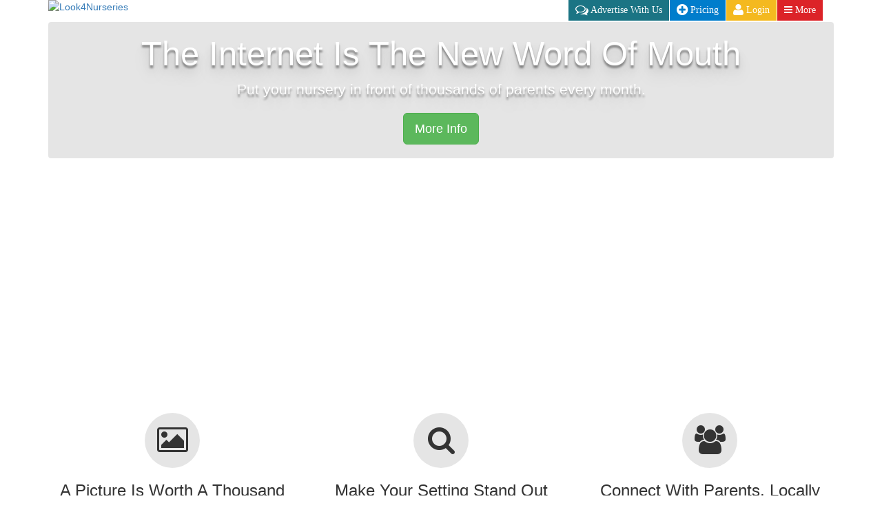

--- FILE ---
content_type: text/html
request_url: https://www.look4nurseries.co.uk/advertise.html
body_size: 7532
content:

<!DOCTYPE html>
	<html lang="en">
<head>
<meta charset="utf-8">
<meta http-equiv="X-UA-Compatible" content="IE=edge">
<meta name="viewport" content="width=device-width, initial-scale=1">
<script type="text/javascript">var NREUMQ=NREUMQ||[];NREUMQ.push(["mark","firstbyte",new Date().getTime()]);</script><title>Advertise your Day Nursery - Look 4 Nurseries.co.uk</title>
<meta name="description" content="Advertise Your Day Nursery quickly and easily with a personalised page for your business on the Look4Nurseries advertising scheme." />
<meta name="keywords" content="day nurseries, pre school, day nursery facilities, children,nurseries, nursery, search, information, child care" />
<meta name="robots" content="INDEX,FOLLOW" />
<!-- Bootstrap -->
<link href="https://www.look4nurseries.co.uk/css/new/bootstrap.css" rel="stylesheet">

<!-- HTML5 Shim and Respond.js IE8 support of HTML5 elements and media queries -->
    <!-- WARNING: Respond.js doesn't work if you view the page via file:// -->
      <script src="https://www.look4nurseries.co.uk/js/new/html5shiv.js"></script>
      <script src="https://www.look4nurseries.co.uk/js/new/respond.min.js"></script>


<!-- Font Awesome -->
<link href="//netdna.bootstrapcdn.com/font-awesome/4.1.0/css/font-awesome.css" rel="stylesheet">

<!-- Core -->
<link type="text/css" rel="stylesheet" href="https://www.look4nurseries.co.uk/css/new/main.css" media="all" />
<link type="text/css" rel="stylesheet" href="https://www.look4nurseries.co.uk/css/new/advertise.css" media="all" />


<!-- Favicons -->
<link rel="apple-touch-icon-precomposed" sizes="144x144" href="/apple-touch-icon-144-precomposed.png">
<link rel="shortcut icon" href="/favicon.ico">

</head>
<body>
<div id="wrap">
<div class=bg-light-blue style="

background:url(https://www.look4nurseries.co.uk/images/new/advertise/top.jpg) 0 -1px no-repeat;
resize:both;
background-repeat:no-repeat;
background-position: center top;
background-size: 100%;
height:600px;
position: relative;
box-sizing: content-box;">

	<div class=container>
		<a href="https://www.look4nurseries.co.uk/"><img class="pull-left" alt="Look4Nurseries" src="https://www.look4nurseries.co.uk/images/new/white_logo.png"></a> 
			<div class=pull-right>
                <nav class="collapse navbar-collapse bs-navbar-collapse" role="navigation">
                	<ul class="nav navbar-nav drop">
        				<li class="green"><a href="https://www.look4nurseries.co.uk/advertise.html"><i class="fa fa-comments-o fa-lg"></i> Advertise With Us</a></li>
        				<li class="blue"><a href="https://www.look4nurseries.co.uk/pricing.html"><i class="fa fa-plus-circle fa-lg"></i> Pricing</a></li>
                        <li class="yellow"><a href="https://user.look4nurseries.co.uk/"><i class="fa fa-user fa-lg"></i> Login</a></li>
            			<li class="red"><a href="#"><i class="fa fa-bars"></i> More</a>
                        	<ul>
            					<li><a href="https://www.look4nurseries.co.uk/blog"><i class="fa fa-comments fa-lg"></i> Blog</a></li>
            					<li><a href="https://www.look4nurseries.co.uk/contactus.html"><i class="fa fa-phone fa-lg"></i> Contact Us</a></li>
          					</ul>
                        </li>
      				</ul>
				</nav>               
			</div>
	
    <div class="col-sm-12" style="background-color: rgba(0, 0, 0, 0.1);border-radius: 4px;
    border-top-left-radius: 4px;
    border-top-right-radius: 4px;
    border-bottom-right-radius: 4px;
    border-bottom-left-radius: 4px;">
    	<h1 class="text-center animated fadeInDown" style="color:#FFF; font-size: 3.5em; font-weight: 300; text-shadow: 0px 4px 3px rgba(0,0,0,0.4),0px 8px 13px rgba(0,0,0,0.1),0px 18px 23px rgba(0,0,0,0.1); padding:0px">The Internet Is The New Word Of Mouth</h1>
        <p class="lead text-center animated fadeInDown delay-1"  style="color:#FFF; text-shadow: 0px 4px 3px rgba(0,0,0,0.4),0px 8px 13px rgba(0,0,0,0.1),0px 18px 23px rgba(0,0,0,0.1);">Put your nursery in front of thousands of parents every month.</p>
        <div class="text-center animated fadeInDown delay-2" style="padding-bottom:20px;"><a href="https://www.look4nurseries.co.uk/pricing.html" class="btn btn-lg btn-success pull-center">More Info</a></div>
  	</div>
    
    </div>
                
</div>

<div class=bg-white>
	<div align=center>
		<div class="container"><!-- Three columns of text below the carousel -->
			<div class="row">
			  <div class="col-sm-4 content-padding">
							<div class="feature-icon text-center">
							  <i class="fa fa-picture-o fa-3x"></i>
							</div>
							<div class="text-center font-lg">
								<h3 >A Picture Is Worth A Thousand Words</h3>
							</div>
				  <p>We believe the best way to get a parent interested in your setting is to give them a visual insight. </p>
                            <p>This way parents can see inside, outside and children   interacting, that's why we don't restrict the number of photos you can   have. </p>
				</div><!-- /.col -->
			  <div class="col-sm-4 content-padding">
							<div class="feature-icon text-center">
								<i class="fa fa-search fa-3x"></i>
							</div>
							<div class="text-center font-lg">
								<h3>Make Your Setting Stand Out From The Rest</h3>
							</div>
				  <p>Make sure that parents can find your setting! With a Personalised   Page, your setting will stand out, be much bigger and above the basic   listings. </p>
                            <p>What's it worth to appear above your competitors... more than 70 pence a day? </p>
				</div><!-- /.col -->
			  <div class="col-sm-4 content-padding">
							<div class="feature-icon text-center">
								<i class="fa fa-users fa-3x"></i>
							</div>
							<div class="text-center font-lg">
								<h3>Connect With Parents, Locally And Nationally</h3>
							</div>
				  <p>With a Personalised Page, we will connect you to parents who are   searching for childcare locally, nationally and internationally at the   click of a button. </p>
                            <p>Parents want to make an informed decision, not just ring A-Z in   the phone book. Our Personalised Pages contain all the key   information, including your menus, opening hours and fees.</p>
				</div><!-- /.col -->
					</div><!-- /.row -->
		</div>
   	</div>
</div>
<div class=bg-white>
	<div align=center>
		<div style="padding: 50px" class="container"><!-- Three columns of text below the carousel -->
			<div class="row">
			  <div class="col-sm-4 content-padding">
							<div class="feature-icon text-center">
								<i class="fa fa-envelope fa-3x"></i>
							</div>
							<div class="text-center font-lg">
								<h3>Get Parent Enquiries Direct</h3>
							</div>
				  <p>Parents contact your setting directly to make a booking, by email or phone.</p>
                            <p>Using a dedicated telephone number, we can even alert you if you miss a call and give you the callers number, so you never miss an   opportunity.</p>
				</div><!-- /.col -->
			  <div class="col-sm-4 content-padding">
							<div class="feature-icon text-center">
								<i class="fa fa-bar-chart-o fa-3x"></i>
							</div>
							<div class="text-center font-lg">
								<h3>Get Real Time Statistics</h3>
							</div>
				  <p>We know that not all advertising works, but at with a Personalised Page we prove that it does.</p>
                            <p>With our Nursery Management Site, you can monitor all your statistics in real time, this includes page views, email enquiries and even calls. This way you can see your investment pay off.</p>
				</div><!-- /.col -->
			  <div class="col-sm-4 content-padding">
							<div class="feature-icon text-center">
								<i class="fa fa-magic fa-3x"></i>
							</div>
							<div class="text-center font-lg">
								<h3>Getting Started Is Easy</h3>
							</div>
				  <p>Knowing the childcare industry like we do, we know your always busy. </p>
                            <p>That's why our production team is on hand to create your   Personalised Page for you, making sure it looks its very best from the   very start.</p>
                            <p>You can also update you page anytime throughout your subscription.</p>
				</div><!-- /.col -->
					</div><!-- /.row -->
		</div>
   	</div>
</div>
<div class=bg-light-grey>
	<div style="padding: 50px" class="container">
    	<div class="row">
        	<div class="col-sm-8 col-md-8 content-padding">
            	<h1>Want To See A Live Example?</h1>
            </div>
            <div class="col-sm-4 col-md-4 content-padding">
            	<a href="https://www.look4nurseries.co.uk/example.html" class="btn btn-lg btn-block btn-warning">See An Example</a>
            </div>
        </div>
    </div>
</div>
        <!-- Why Desk -->
        <div class="features" style="background:url(https://www.look4nurseries.co.uk/images/new/advertise/bg_ipad.jpg) 0 -1px no-repeat; height:670px;width: 100%; max-width:100%;border:0;background-position: center center;">
            <div class="row">
                <div class="container">
                    <div class="inner-span12">
                        <h2 style="color:#FFF">Parents are searching, our job is to help them find you.</h2>
                        <p style="color:#FFF">Attract more parents with a Personalised Page, see our key features.</p>
                    </div>
                    <div class="inner-span3 hidden-phone">
                      <ul class="unstyled">
                        <li style="margin-top:10px"><a href="#key" data-toggle="modal" data-target="#key" class="text-white" ><span class="encircled"><i class="fa fa-info"></i></span> Key Information</a></li><br/>
                        <li style="margin-top:10px"><a href="#stand" data-toggle="modal" data-target="#stand" class="text-white" ><span class="encircled"><i class="fa fa-paper-plane-o"></i></span> Stand Out</a></li><br/> 
                        <li style="margin-top:10px"><a href="#Enquiries" data-toggle="modal" data-target="#Enquiries" class="text-white" ><span class="encircled"><i class="fa fa-envelope-o"></i></span> Enquiries Direct</a></li><br/>
                        <li style="margin-top:10px"><a href="#real" data-toggle="modal" data-target="#real" class="text-white" ><span class="encircled"><i class="fa fa-bar-chart-o"></i></span> Real Time Statistics</a></li><br/>
                        <li style="margin-top:10px"><a href="#calls" data-toggle="modal" data-target="#calls" class="text-white" ><span class="encircled"><i class="fa fa-phone"></i></span> Call Reporting</a></li><br/>
                        <li style="margin-top:10px"><a href="#photos" data-toggle="modal" data-target="#photos" class="text-white" ><span class="encircled"><i class="fa fa-file-image-o"></i></span> Unlimited Photo Gallery</a></li><br/>
                        <li style="margin-top:10px"><a href="#map" data-toggle="modal" data-target="#map" class="text-white" ><span class="encircled"><i class="fa fa-compass"></i></span> Pin Point Maps</a></li><br/>
                        <li style="margin-top:10px"><a href="#group" data-toggle="modal" data-target="#group" class="text-white" ><span class="encircled"><i class="fa fa-users"></i></span> Group Listings</a></li><br/>
                        <li style="margin-top:10px"><a href="#create" data-toggle="modal" data-target="#create" class="text-white" ><span class="encircled"><i class="fa fa-pencil"></i></span> Free Advert Creation</a></li><br/>
                      </ul>
                    </div>
                </div>
            </div>
        </div>

<div class=bg-grey>
	<div style="PADDING-TOP: 25px; height:100px;" class="container bg-grey content-padding">
		<div class="row">
			<div class=col-sm-3>
				<div class="stages">
                	1
                </div>
                <p>Sign up for an Look4Nurseries account</p>
			</div>
			<div class=col-sm-3>
            	 <div class="stages">
                	2
                </div>
                <p>We create your page for you</p>
            </div>
            <div class=col-sm-3>
            	 <div class="stages">
                	3
                </div>
                <p>Deal with all the enquiries</p>
            </div>
            <div class=col-sm-3>
            	 <a href="https://www.look4nurseries.co.uk/pricing.html" class="btn btn-lg btn-success pull-center">More Info</a>
            </div>
		</div>
	</div>
</div>

<div class=bg-white>
	<div class="container bg-white" style="padding-top:75px;">
		<div class="row featurette">
			<div class=col-md-5>
            	<IMG class="featurette-image img-responsive" alt="Advertise With Us" src="/images/new/advertise/design.png"> 
			</div>
			<div class=col-md-7>
				<h2 class="cufon text-green">Traditional Advertising Is - <SPAN class=text-muted>Failing</SPAN></h2>
                    <P> Traditional advertising is now failing businesses more than ever. </P>
                    <p>Whereas   once we would refer to a leaflet, magazine or directory for what we   need, it is no longer the case!                                                      and still nurseries   are are spending 100's and 1000's of pounds on these methods and   wondering why they still have vacancies.</p>
                    <p>The internet is by far the most frequently used method of finding a nursery place.</p>
                    <P><BR>
                      <A class="btn btn-success pull-right" role=button 
                    href="/pricing.html">More Info »</A> </P>
	
			</div>
			</div>
		</div>
	</div>
</div>
<div class=bg-white>
	<div class="container bg-white" style="padding-top:75px; padding-bottom:75px;">
		<div class="row featurette">
			<div class=col-md-7>
				<h1 class="cufon text-green">Cost Effective Advertising - <SPAN class=text-muted>That Works</SPAN></h1>
                    <P> Effective advertising is all about putting your nursery in front of parents at the right time in the right way. A Personalised Page is a powerful way to give your nursery a real online presence, our Personalised Pages are designed to be easily found by parents on search engines like Google, Yahoo, Bing and Ask.</P>
                    <P>It is designed to give parents the information they are looking for to make an informed decision when they are looking for a nursery place. Creating the right impression about your nursery is vital. This means making sure that when potential parents are looking for a nursery, they can find information about you easily, that the information is presented in the best possible way with all your key features and benefits displayed clearly. <BR><A class="btn btn-info pull-right" role=button 
                    href="/pricing.html">More 
                    Info »</A> </P>
	
			</div>			
            <div class=col-md-5>
            	<IMG class="featurette-image img-responsive" alt="Advertise With Us" src="/images/new/advertise_2.png"> 
			</div>
			</div>
		</div>
	</div>
</div>
<div id="landing-content">
			<div id="main-slider" class="carousel slide bg-dark" data-ride="carousel">
				<ol class="carousel-indicators">
					<li data-target="#main-slider" data-slide-to="0" class="active"></li>
					<li data-target="#main-slider" data-slide-to="1"></li>
					<li data-target="#main-slider" data-slide-to="2"></li>
                    <li data-target="#main-slider" data-slide-to="3"></li>
                    <li data-target="#main-slider" data-slide-to="4"></li>
                    <li data-target="#main-slider" data-slide-to="5"></li>
				</ol>
				<div class="carousel-inner">
					<div class="item active">
						<img src="https://www.look4nurseries.co.uk/images/new/advertise/slides/1.png" alt="" class="img-background">
						
					</div>
					<div class="item">
						<img src="https://www.look4nurseries.co.uk/images/new/advertise/slides/2.png" alt="" class="img-background">
						
					</div>
					<div class="item">
						<img src="https://www.look4nurseries.co.uk/images/new/advertise/slides/3.png" alt="" class="img-background">
						
					</div>
                    <div class="item">
						<img src="https://www.look4nurseries.co.uk/images/new/advertise/slides/4.png" alt="" class="img-background">
						
					</div>
                    <div class="item">
						<img src="https://www.look4nurseries.co.uk/images/new/advertise/slides/5.png" alt="" class="img-background">
						
					</div>
                    <div class="item">
						<img src="https://www.look4nurseries.co.uk/images/new/advertise/slides/6.png" alt="" class="img-background">
						
					</div>
				</div>

			</div>
<div class=bg-white>
	<div class="container bg-white text-center" style="padding-top:75px; padding-bottom:75px;">
		<div class="row featurette">
			<div class=col-md-12>
				<h1 class="text-green">Interested?<SPAN class=text-muted>   Find Out More</SPAN></h1>
            	<a href="https://www.look4nurseries.co.uk/pricing.html" class="btn btn-lg btn-success">More Info</a>
			</div>
			</div>
		</div>
	</div>
</div>

<!--Key  Modal -->
<div class="modal fade" id="key" tabindex="-1" role="dialog" aria-labelledby="myModalLabel" aria-hidden="true">
  <div class="modal-dialog modal-lg">
    <div class="modal-content">
      <div class="modal-header">
        <button type="button" class="close" data-dismiss="modal" aria-hidden="true">&times;</button>
        <h4 class="modal-title" id="myModalLabel">Key Information</h4>
      </div>
      <div class="modal-body">
          <div class="row">
              <div class="col-md-5">
              	<img src="https://www.look4nurseries.co.uk/images/new/advertise/key.jpg" alt="..." width="300" height="300" class="img-circle">
              </div>
              <div class="col-md-7">
              	<h2>Information Is Key ! ... </h2>
                <p>Display an indepth description showing off your setting, inculding menu, opening hours and fees.</p>
                
              	<p>Parents want to make an informed decison, not just ring A-Z in the phonebook. Our Personalised Pages contain all of the key information, inculding your menus, opening hours and fees.
              	</p>
              </div>
          </div>
      </div>
      <div class="modal-footer">
        <button type="button" class="btn btn-danger" data-dismiss="modal">Close</button>
	   </div>
    </div>
  </div>
</div>

<!--Stand  Modal -->
<div class="modal fade" id="stand" tabindex="-1" role="dialog" aria-labelledby="myModalLabel" aria-hidden="true">
  <div class="modal-dialog modal-lg">
    <div class="modal-content">
      <div class="modal-header">
        <button type="button" class="close" data-dismiss="modal" aria-hidden="true">&times;</button>
        <h4 class="modal-title" id="myModalLabel">Stand Out</h4>
      </div>
      <div class="modal-body">
          <div class="row">
              <div class="col-md-5">
              	<img src="https://www.look4nurseries.co.uk/images/new/advertise/stand.jpg" alt="..." width="300" height="300" class="img-circle">
              </div>
              <div class="col-md-7">
              	<h2>Stand Out From The Rest </h2>
                <p>A Personalised Page is positioned above standard listings and clearly more visable. Whats it worth to appear above your competitors... more than 70 pence a day?
				</p>
                <h2>Be Seen</h2>
                <p>With a Personalised page you will appear of the basic listing of nurseries in your area.</p>
                <img src="https://www.look4nurseries.co.uk/images/new/advertise/stand1.jpg" alt="..." width="150" height="150" class="img-circle pull-right">
              </div>
          </div>
      </div>
      <div class="modal-footer">
        <button type="button" class="btn btn-danger" data-dismiss="modal">Close</button>
      </div>
    </div>
  </div>
</div>

<!--Enquiries  Modal -->
<div class="modal fade" id="Enquiries" tabindex="-1" role="dialog" aria-labelledby="myModalLabel" aria-hidden="true">
  <div class="modal-dialog modal-lg">
    <div class="modal-content">
      <div class="modal-header">
        <button type="button" class="close" data-dismiss="modal" aria-hidden="true">&times;</button>
        <h4 class="modal-title" id="myModalLabel">Enquiries Direct To You</h4>
      </div>
      <div class="modal-body">
          <div class="row">
              <div class="col-md-5">
              	<img src="https://www.look4nurseries.co.uk/images/new/advertise/enquiry.jpg" alt="..." width="300" height="300" class="img-circle">
              </div>
              <div class="col-md-7">
              	<h2>Making It Easy For Parents To Enquire</h2>
                <p>              
                With a Personalised Page we connect you to parents who are searching for childcare locally, nationally and internationally at the click of a button.
                </p>
                <p>You will recieve equiries direct via telephone and email.</p>
                
              </div>
          </div>
      </div>
      <div class="modal-footer">
        <button type="button" class="btn btn-danger" data-dismiss="modal">Close</button>
      </div>
    </div>
  </div>
</div>
<!--real  Modal -->
<div class="modal fade" id="real" tabindex="-1" role="dialog" aria-labelledby="myModalLabel" aria-hidden="true">
  <div class="modal-dialog modal-lg">
    <div class="modal-content">
      <div class="modal-header">
        <button type="button" class="close" data-dismiss="modal" aria-hidden="true">&times;</button>
        <h4 class="modal-title" id="myModalLabel">Real Time Statistics</h4>
      </div>
      <div class="modal-body">
          <div class="row">
              <div class="col-md-5">
              	<img src="https://www.look4nurseries.co.uk/images/new/advertise/real.jpg" alt="..." width="300" height="300" class="img-circle">
              </div>
              <div class="col-md-7">
              	<h2>Advertising That Actually Works And Makes You Money.</h2>
                <p>          
                The Nusery Management Site, is the Magic behind your Personalised Page. You can see a breakdown of all the statistics for your listing, email enquires and even the number of calls you have received.
                </p>
                
                
              </div>
          </div>
      </div>
      <div class="modal-footer">
        <button type="button" class="btn btn-danger" data-dismiss="modal">Close</button>
      </div>
    </div>
  </div>
</div>

<!--calls  Modal -->
<div class="modal fade" id="calls" tabindex="-1" role="dialog" aria-labelledby="myModalLabel" aria-hidden="true">
  <div class="modal-dialog modal-lg">
    <div class="modal-content">
      <div class="modal-header">
        <button type="button" class="close" data-dismiss="modal" aria-hidden="true">&times;</button>
        <h4 class="modal-title" id="myModalLabel">Call Tracking Technology</h4>
      </div>
      <div class="modal-body">
          <div class="row">
              <div class="col-md-5">
              	<img src="https://www.look4nurseries.co.uk/images/new/advertise/calls.jpg" alt="..." width="300" height="300" class="img-circle">
              </div>
              <div class="col-md-7">
              	<h2>Track Where Your Calls Come From</h2>
                <p>          
                Using a dedicated call tracking technology will tell you exactly how many calls your have received from your advert, and even alert you to missed calls and give you the callers number.
                </p>
                
                
              </div>
          </div>
      </div>
      <div class="modal-footer">
        <button type="button" class="btn btn-danger" data-dismiss="modal">Close</button>
      </div>
    </div>
  </div>
</div>

<!--photos  Modal -->
<div class="modal fade" id="photos" tabindex="-1" role="dialog" aria-labelledby="myModalLabel" aria-hidden="true">
  <div class="modal-dialog modal-lg">
    <div class="modal-content">
      <div class="modal-header">
        <button type="button" class="close" data-dismiss="modal" aria-hidden="true">&times;</button>
        <h4 class="modal-title" id="myModalLabel">Unlimited photos</h4>
      </div>
      <div class="modal-body">
          <div class="row">
              <div class="col-md-5">
              	<img src="https://www.look4nurseries.co.uk/images/new/advertise/photos.jpg" alt="..." width="300" height="300" class="img-circle">
              </div>
              <div class="col-md-7">
              	<h2>A Picture Is Worth A Thousand Words</h2>
                <p>          
               We believe the best way to get a parent intrested in your setting is to get them a visual insight so they can see inside, outside a children interacting, that's why we dont restrict the number of photos you can have. 
                </p>
                
                
              </div>
          </div>
      </div>
      <div class="modal-footer">
        <button type="button" class="btn btn-danger" data-dismiss="modal">Close</button>
      </div>
    </div>
  </div>
</div>

<!--map  Modal -->
<div class="modal fade" id="map" tabindex="-1" role="dialog" aria-labelledby="myModalLabel" aria-hidden="true">
  <div class="modal-dialog modal-lg">
    <div class="modal-content">
      <div class="modal-header">
        <button type="button" class="close" data-dismiss="modal" aria-hidden="true">&times;</button>
        <h4 class="modal-title" id="myModalLabel">Pin Point Map</h4>
      </div>
      <div class="modal-body">
          <div class="row">
              <div class="col-md-5">
              	<img src="https://www.look4nurseries.co.uk/images/new/advertise/map.jpg" alt="..." width="300" height="300" class="img-circle">
              </div>
              <div class="col-md-7">
              	<h2>Do Parents Know Where You Are ?</h2>
                <p>Most nurseries believe that parents just know where they are, but we speak to parents every day and many do not, our interative map facility shows parents your building and a map location . 
                </p>
                
                
              </div>
          </div>
      </div>
      <div class="modal-footer">
        <button type="button" class="btn btn-danger" data-dismiss="modal">Close</button>
      </div>
    </div>
  </div>
</div>

<!--group  Modal -->
<div class="modal fade" id="group" tabindex="-1" role="dialog" aria-labelledby="myModalLabel" aria-hidden="true">
  <div class="modal-dialog modal-lg">
    <div class="modal-content">
      <div class="modal-header">
        <button type="button" class="close" data-dismiss="modal" aria-hidden="true">&times;</button>
        <h4 class="modal-title" id="myModalLabel">Group Listings</h4>
      </div>
      <div class="modal-body">
          <div class="row">
              <div class="col-md-5">
              	<img src="https://www.look4nurseries.co.uk/images/new/advertise/group.jpg" alt="..." width="300" height="300" class="img-circle">
              </div>
              <div class="col-md-7">
              	<h2>Got More Than One Nursery ?</h2>
                <p>If you have more than one nursery with a Personalised Page you will be inculded in our Nursery Groups section. This allows you to show off all your settings together and create a better impact on parents. 
                </p>
                
                
              </div>
          </div>
      </div>
      <div class="modal-footer">
        <button type="button" class="btn btn-danger" data-dismiss="modal">Close</button>
      </div>
    </div>
  </div>
</div>

<!--create  Modal -->
<div class="modal fade" id="create" tabindex="-1" role="dialog" aria-labelledby="myModalLabel" aria-hidden="true">
  <div class="modal-dialog modal-lg">
    <div class="modal-content">
      <div class="modal-header">
        <button type="button" class="close" data-dismiss="modal" aria-hidden="true">&times;</button>
        <h4 class="modal-title" id="myModalLabel">Advert Creation</h4>
      </div>
      <div class="modal-body">
          <div class="row">
              <div class="col-md-5">
              	<img src="https://www.look4nurseries.co.uk/images/new/advertise/create.jpg" alt="..." width="300" height="300" class="img-circle">
              </div>
              <div class="col-md-7">
              	<h2>Setting A Personalised Page Up Is Easy</h2>
                <p>We do all the hard work for you and make sure that your page looks its very best right from the start. All we require is the basic info you would normally give a parent of a "show around", you can then make unlimited amendments to your page thoughout the year.  
                </p>
                
                
              </div>
          </div>
      </div>
      <div class="modal-footer">
        <button type="button" class="btn btn-danger" data-dismiss="modal">Close</button>
      </div>
    </div>
  </div>
</div>
	<!-- Jquery -->
	<!-- <script src="//ajax.googleapis.com/ajax/libs/jquery/1.10.2/jquery.min.js"></script>-->
    <script src="//ajax.googleapis.com/ajax/libs/jquery/1.8.3/jquery.min.js"></script>

	<!-- Bootstrap -->
    <script src="/js/new/bootstrap.js"></script>
    <!--Start of Tawk.to Script-->
    <script type="text/javascript">
    var Tawk_API=Tawk_API||{}, Tawk_LoadStart=new Date();
    (function(){
    var s1=document.createElement("script"),s0=document.getElementsByTagName("script")[0];
    s1.async=true;
    s1.src='https://embed.tawk.to/5662dd8889e114a858c69dcb/default';
    s1.charset='UTF-8';
    s1.setAttribute('crossorigin','*');
    s0.parentNode.insertBefore(s1,s0);
    })();
    </script>
    <!--End of Tawk.to Script-->

<div class="bg-light-grey">           
<div class="container bg-light-grey" style="padding-top:10px">
<div id="sitefooter" class="clearfix">
<ul class="footerlinks">
		<li class="first">Search By Nursery Name:</li>
			<li><a href="/Search/Names/0">0-9</a></li>          
<li><a href="/Search/Names/A">A</a></li>
	<li><a href="/Search/Names/B">B</a></li>
	<li><a href="/Search/Names/C">C</a></li>
	<li><a href="/Search/Names/D">D</a></li>
	<li><a href="/Search/Names/E">E</a></li>
	<li><a href="/Search/Names/F">F</a></li>
	<li><a href="/Search/Names/G">G</a></li>
	<li><a href="/Search/Names/H">H</a></li>
	<li><a href="/Search/Names/I">I</a></li>
	<li><a href="/Search/Names/J">J</a></li>
	<li><a href="/Search/Names/K">K</a></li>
	<li><a href="/Search/Names/L">L</a></li>
	<li><a href="/Search/Names/M">M</a></li>
	<li><a href="/Search/Names/N">N</a></li>
	<li><a href="/Search/Names/O">O</a></li>
	<li><a href="/Search/Names/P">P</a></li>
	<li><a href="/Search/Names/Q">Q</a></li>
	<li><a href="/Search/Names/R">R</a></li>
	<li><a href="/Search/Names/S">S</a></li>
	<li><a href="/Search/Names/T">T</a></li>
	<li><a href="/Search/Names/U">U</a></li>
	<li><a href="/Search/Names/V">V</a></li>
	<li><a href="/Search/Names/W">W</a></li>
	<li><a href="/Search/Names/X">X</a></li>
	<li><a href="/Search/Names/Y">Y</a></li>
				<li><a href="/Search/Names/Z">Z</a></li>
		</ul>  
        <ul class="footerlinks">
		<li class="first">Search By Area:</li>
<li><a href="/Search/Area/A">A</a></li>
	<li><a href="/Search/Area/B">B</a></li>
	<li><a href="/Search/Area/C">C</a></li>
	<li><a href="/Search/Area/D">D</a></li>
	<li><a href="/Search/Area/E">E</a></li>
	<li><a href="/Search/Area/F">F</a></li>
	<li><a href="/Search/Area/G">G</a></li>
	<li><a href="/Search/Area/H">H</a></li>
	<li><a href="/Search/Area/I">I</a></li>
	<li><a href="/Search/Area/J">J</a></li>
	<li><a href="/Search/Area/K">K</a></li>
	<li><a href="/Search/Area/L">L</a></li>
	<li><a href="/Search/Area/M">M</a></li>
	<li><a href="/Search/Area/N">N</a></li>
	<li><a href="/Search/Area/O">O</a></li>
	<li><a href="/Search/Area/P">P</a></li>
	<li><a href="/Search/Area/Q">Q</a></li>
	<li><a href="/Search/Area/R">R</a></li>
	<li><a href="/Search/Area/S">S</a></li>
	<li><a href="/Search/Area/T">T</a></li>
	<li><a href="/Search/Area/U">U</a></li>
	<li><a href="/Search/Area/V">V</a></li>
	<li><a href="/Search/Area/W">W</a></li>
	<li><a href="/Search/Area/X">X</a></li>
	<li><a href="/Search/Area/Y">Y</a></li>
				<li><a href="/Search/Area/Z">Z</a></li>
		</ul>  
        <br/>
<ul class="footerlinks">
			<li class="first">Our Nursery Site:</li>
			<!--<li><a href="help.html">Help</a></li>-->
			<li><a href="/legal.html">Terms of Use &amp; Privacy Policy</a></li>
            <li><a href="/cookies.html">Cookies we use</a></li>
		</ul>  
  <ul class="footerlinks">
			<li class="first">Look4Nurseries:</li>

			<li><a href="/aboutus.html">About Us</a></li>
            <li><a href="/blog">Blog</a></li>
			<li><a href="/contactus.html">Contact Us</a></li>
			<li><a href="/advertise.html">Advertise With Us</a></li>
            <li><a href="/example.html">Example Listing</a></li>
            <li><a href="/signup.html">List Your Day Nursery</a></li>
            <li><a href="https://user.look4nurseries.co.uk/basic-listing-signup.php">Basic Day Nursery Listing</a></li>
			<!--<li><a href="win.html">Competition</a></li>-->
	    </ul>
  <ul class="footerlinks">
			<li class="first">Advertisers:</li>

			<li><a href="https://user.look4nurseries.co.uk">Nursery Management Site</a></li>
        </ul>

<!-- AddThis Button BEGIN -->
<div class="addthis_toolbox addthis_default_style" style="float:right">
<a class="addthis_button_facebook_like"></a>
<a class="addthis_button_tweet"></a>
<a class="addthis_button_google_plusone"></a>
<a class="addthis_counter addthis_pill_style"></a>
</div>
<!-- AddThis Button END -->
<br/>
<br/>
<div id="footer-right">
		<a href="https://plus.google.com/106517347123483892447/posts" rel=”publisher” target="_blank">
		<img class="btn_google" title="Search For Us On Google +" src="/images/assets/img_trans.gif" alt="Search For Us on Google +" width="1" height="1"/></a>
        <a href="https://www.facebook.com/Look4Nurseries.co.uk" target="_blank">
        <img class="btn_facebook" title="Like Us On Facebook" src="/images/assets/img_trans.gif" alt="Like us Facebook" width="1" height="1"/></a>
        <a href="https://twitter.com/Look4Nurseries" target="_blank">
        <img class="btn_twitter" title="Follow Us On Twitter" src="/images/assets/img_trans.gif" alt="Follow us on Twitter" width="1" height="1"/></a>
</div>
</div>
  <ul class="footerlinks">
			<li class="first">&#169; Look4Nurseries 2026</li>
</ul>
        </div>
		</div> <!--Container -->
	</div>	<!--Main -->
</div> <!--Wrap -->	 

<script type="text/javascript" src="/js/cufon-yui.js"></script>
<script type="text/javascript" src="/js/angelina.js"></script>
<script type="text/javascript" src="https://s7.addthis.com/js/250/addthis_widget.js#pubid=look4nurseries"></script>
<script type="text/javascript">
Cufon.replace('.cufon');
</script>
<script type="text/javascript">
 if($.browser.mozilla||$.browser.opera)
	(function(){
	window.addEventListener('pageshow', PageShowHandler, false);
	window.addEventListener('unload', UnloadHandler, false);
		function PageShowHandler() {
				window.addEventListener('unload', UnloadHandler, false);
		}
		function UnloadHandler() {
				window.removeEventListener('beforeunload', UnloadHandler, false);
		}
})()</script>
<script type="text/javascript">

  var _gaq = _gaq || [];
  _gaq.push(['_setAccount', 'UA-7228535-2']);
  _gaq.push(['_setDomainName', 'look4nurseries.co.uk']);
  _gaq.push(['_trackPageview']);

  (function() {
    var ga = document.createElement('script'); ga.type = 'text/javascript'; ga.async = true;
    ga.src = ('https:' == document.location.protocol ? 'https://ssl' : 'http://www') + '.google-analytics.com/ga.js';
    var s = document.getElementsByTagName('script')[0]; s.parentNode.insertBefore(ga, s);
  })();

</script>

</body>
</html>

--- FILE ---
content_type: text/css
request_url: https://www.look4nurseries.co.uk/css/new/advertise.css
body_size: 1043
content:
@charset "utf-8";
/* CSS Document */

#wrap {
  min-height: 100%;
  height: auto;
  /* Negative indent footer by its height */
	margin: 0 auto 0px;
    /* Pad bottom by footer height */
  padding: 0 0 0px;
  overflow-x: hidden;
}
.bg-grey {
	background-color: #333;
	color: #FFF;
}
.stages{
	line-height: 2em;
	padding: 0px;
	margin-right: 10px;
	font-size: 1.15em;
	width: 2em;
	text-align: center;
	border-radius: 50%;
	background: none repeat scroll 0% 0% #FFF;
	color: #333;
	position: relative;
	float: left;
}
.feature-icon{
	width:80px;
	height:80px;
	border-radius:50em;
	-moz-border-radius:50em;
	-webkit-border-radius:50em;
	background:rgba(0,0,0,.1);
	margin:0 auto 10px;
	cursor:pointer;
	transition:all .5s ease;
	-webkit-transition:all .5s ease;
	-moz-transition:all .5s ease;
	-ms-transition:all .5s ease;
	-o-transition:all .5s ease
}

.feature-icon [class*=fa-]{
	line-height:80px
}

.feature-icon:hover{
	background:#fe402b;
	color:#fff;
	text-shadow:none;
	transition:all .5s ease;
	-webkit-transition:all .5s ease;
	-moz-transition:all .5s ease;
	-ms-transition:all .5s ease;
	-o-transition:all .5s ease
}
.pricing-widget{
	position:relative;
	border:1px solid #f1f5fc;
	box-shadow:0 1px 1px rgba(0,0,0,.05);
	-moz-box-shadow:0 1px 1px rgba(0,0,0,.05);
	-webkit-box-shadow:0 1px 1px rgba(0,0,0,.05);
	cursor:pointer;
	margin:20px 0;
	border-radius:6px;
	-moz-border-radius:6px;
	-webkit-border-radius:6px;
	transition:all .4s ease;
	-webkit-transition:all .4s ease;
	-moz-transition:all .4s ease;
	-ms-transition:all .4s ease;
	-o-transition:all .4s ease
}

.pricing-widget.active{
	z-index:2
}

.pricing-widget:not(.pricing-title).active,.pricing-widget:not(.pricing-title):hover{
	box-shadow:0 3px 25px -4px rgba(0,0,0,.9);
	-moz-box-shadow:0 3px 25px -4px rgba(0,0,0,.9);
	-webkit-box-shadow:0 3px 25px -4px rgba(0,0,0,.9);
	transform:scale(1.02);
	-webkit-transform:scale(1.02);
	-moz-transform:scale(1.02);
	-ms-transform:scale(1.02);
	-o-transform:scale(1.02);
	transition:all .4s ease;
	-webkit-transition:all .4s ease;
	-moz-transition:all .4s ease;
	-ms-transition:all .4s ease;
	-o-transition:all .4s ease
}

.pricing-widget:not(.pricing-title).active .pricing-cost,.pricing-widget:not(.pricing-title):hover .pricing-cost{
	color:#999;
	transition:all .3s ease;
	-webkit-transition:all .3s ease;
	-moz-transition:all .3s ease;
	-ms-transition:all .3s ease;
	-o-transition:all .3s ease
}

.pricing-widget .pricing-head{
	background:#fff;
	color:#777;
	border-bottom:1px solid #f1f5fc;
	padding:6px 20px;
	font-weight:600;
	font-size:13px;
	min-height:31px
}

.pricing-widget .pricing-body{
	background:#fff;
	color:#626262
}

.pricing-widget .pricing-cost{
	background:#fff;
	text-align:center;
	padding:20px;
	border-bottom:1px solid #f1f5fc;
	color:#777;
	transition:all .3s ease;
	-webkit-transition:all .3s ease;
	-moz-transition:all .3s ease;
	-ms-transition:all .3s ease;
	-o-transition:all .3s ease;
	font-size:18px;
	min-height:125px
}

.pricing-widget .pricing-cost strong{
	font-size:40px
}

.pricing-widget .pricing-list{
	list-style:none;
	padding:0;
	margin:0
}

.pricing-widget .pricing-list [class*=icon-]{
	margin-right:30px
}

.pricing-widget .pricing-list.text-center li{
	text-align:center
}

.pricing-widget .pricing-list li{
	padding:10px;
	border-bottom:1px solid #f1f5fc
}

.pricing-widget .pricing-list li:last-child{
	min-height:84px;
	padding-top:40px;
	box-shadow:none;
	-moz-box-shadow:none;
	-webkit-box-shadow:none;
	border-bottom:0
}

.pricing-widget .pricing-list li:last-child [class*=icon-]{
	margin-right:5px
}
.ribbon-wrapper{
	position:absolute;
	width:75px;
	height:75px;
	overflow:hidden;
	top:-2px;
	right:-2px
}

.ribbon-wrapper .ribbon-inner{
	display:block;
	position:relative;
	padding:5px 0;
	color:#fff;
	font-size:13px;
	line-height:17px;
	font-weight:600;
	text-align:center;
	width:107px;
	top:11px;
	left:-5px;
	text-shadow:0 1px rgba(0,0,0,.25);
	box-shadow:0 0 5px rgba(0,0,0,.75);
	-moz-box-shadow:0 0 5px rgba(0,0,0,.75);
	-webkit-box-shadow:0 0 5px rgba(0,0,0,.75);
	transform:rotate(45deg);
	-webkit-transform:rotate(45deg);
	-moz-transform:rotate(45deg);
	-ms-transform:rotate(45deg);
	-o-transform:rotate(45deg)
}

.ribbon-wrapper .ribbon-inner.blue{
	background:#5276b3
}

.ribbon-wrapper .ribbon-inner .yellow{
	background:#faa732
}

.ribbon-wrapper .ribbon-inner .green{
	background:#76b752
}
.bg-red {
    background-color: #DC2328;
    color: #FFF;
}
.bg-box-blue {
    background-color: #428BCA;
    color: #FFF;
}
.bg-box-green {
    background-color: #5CB85C;
    color: #FFF;
}
.bg-box-red {
    background-color: #DC2328;
    color: #FFF;
}
.form .form-control { margin-bottom: 10px; }


.input-group-btn {
    vertical-align: top;
}

.panel-red {
	border-color: #B42129;
}
.panel-red > .panel-heading {
	color: #fff;
	background-color: #B42129;
	border-color: #B42129;
}
.panel-grey {
	border-color: #e9e9e9;
}
.panel-grey > .panel-heading {
	color: #625f5d;
	background-color: #f4f4f4;
	border-color: #e9e9e9;
}

--- FILE ---
content_type: application/javascript
request_url: https://www.look4nurseries.co.uk/js/angelina.js
body_size: 20387
content:
/*!
 * The following copyright notice may not be removed under any circumstances.
 * 
 * Copyright:
 * Generated by Fontographer 4.0
 */
Cufon.registerFont({"w":800,"face":{"font-family":"Angelina","font-weight":800,"font-stretch":"normal","units-per-em":"360","panose-1":"0 0 4 0 0 0 0 0 0 0","ascent":"288","descent":"-72","x-height":"7","cap-height":"26","bbox":"-87 -233.863 290.224 143","underline-thickness":"3.42857","underline-position":"-21.0857","unicode-range":"U+0020-U+007E"},"glyphs":{" ":{"w":93},"!":{"d":"39,-187v4,0,9,6,8,11v-12,34,-28,124,-1,153v6,5,3,10,-5,7v-45,-19,-23,-146,-2,-171xm49,15v0,8,-23,12,-23,1v0,-6,4,-10,11,-10v8,0,12,3,12,9","w":71,"k":{"~":24,"y":21,"x":-4,"v":4,"u":-8,"t":15,"r":-4,"q":-9,"p":-4,"o":-4,"n":-9,"m":-16,"k":-8,"j":-16,"h":-6,"f":5,"e":-7,"c":-6,"b":-10,"a":-5,"`":15,"Z":-7,"Y":-7,"X":-11,"W":-4,"T":-5,"S":4,"R":-10,"Q":-9,"P":-9,"O":-9,"M":-5,"L":-10,"K":-15,"I":-7,"H":-14,"G":-9,"F":-5,"E":-6,"D":-7,"C":-11,"B":-9,"A":-5,"@":19,"?":7,";":22,":":24,"6":-4,"5":-8,"2":-12,"1":-4,"0":-6,".":71,"-":15,",":12,")":13,"&":11,"%":-6,"#":17,"!":21}},"\"":{"d":"61,-146v-1,17,-11,41,-26,46v-3,0,-4,-1,-4,-4v7,-9,14,-22,12,-43v1,-8,19,-14,18,1xm38,-146v-1,17,-11,41,-26,46v-3,0,-4,-1,-4,-4v7,-9,17,-23,12,-43v1,-7,19,-14,18,1","w":73},"#":{"d":"117,-19v0,4,-2,5,-5,5v-4,0,-6,-3,-5,-8v9,-56,53,-172,92,-198v5,0,11,7,6,11v-31,29,-83,139,-88,190xm221,-145v-61,-12,-166,-5,-213,15v-8,0,-5,-9,0,-10v48,-19,149,-33,213,-20v8,1,7,15,0,15xm223,-91v-62,-14,-165,-5,-214,15v-6,-1,-4,-9,1,-11v49,-17,149,-32,213,-19v7,1,7,15,0,15xm48,-8v0,4,-1,6,-4,6v-4,0,-6,-3,-5,-8v8,-56,51,-173,91,-198v5,-1,11,6,7,11v-31,29,-83,139,-89,189","w":233,"k":{"~":67,"z":5,"y":5,"w":4,"v":-10,"u":4,"t":23,"s":6,"r":-6,"q":27,"o":11,"m":-13,"l":-7,"k":-11,"j":18,"h":-5,"g":24,"f":15,"e":16,"d":39,"c":15,"b":-9,"a":36,"`":5,"Z":16,"Y":-14,"X":7,"W":4,"V":-7,"U":-11,"T":-14,"S":-13,"R":-19,"Q":-12,"P":-19,"O":-12,"N":-4,"M":-7,"L":16,"K":-20,"J":32,"I":24,"H":16,"G":-10,"F":-15,"E":-15,"D":-12,"C":-7,"A":34,"@":5,";":50,":":106,"9":-7,"8":-14,"7":27,"3":17,"0":-13,"\/":54,".":176,"-":77,",":134,")":44,"&":34,"%":48,"$":-15,"#":24,"!":8}},"$":{"d":"60,-209v12,-3,35,15,18,21v-5,-2,-15,-10,-23,-4v-4,16,-7,34,-10,54v66,5,30,63,-4,71v-2,13,7,29,-2,33v-8,-3,-6,-19,-8,-30v-26,9,-47,-26,-22,-36v7,4,-9,23,9,22v3,0,8,-1,13,-2v0,-14,0,-29,1,-45v-16,0,-40,-2,-41,-16v2,-20,35,-53,52,-62v4,-13,4,-35,21,-28v4,7,-3,14,-4,22xm39,-184v-13,10,-57,48,-6,46v1,-16,3,-32,6,-46xm71,-109v0,-11,-13,-18,-27,-16v-2,15,-3,29,-3,42v20,-7,30,-16,30,-26","w":93,"k":{"~":5,"x":-12,"v":-19,"t":9,"r":-15,"q":20,"p":-7,"o":7,"n":-5,"m":-19,"l":-11,"k":-15,"j":20,"h":-8,"g":20,"f":11,"e":13,"d":37,"c":11,"b":-12,"a":28,"`":32,"Z":34,"X":-17,"W":-19,"V":-9,"U":10,"T":6,"S":-16,"Q":-14,"O":-13,"N":-19,"M":-17,"L":14,"K":-24,"I":-7,"H":4,"G":-11,"E":6,"D":-16,"C":-7,"B":-27,"A":22,";":43,":":29,"9":-12,"8":-20,"7":14,"3":40,"2":-15,"1":11,"0":-16,"\/":49,".":46,"-":11,",":58,")":15,"(":-4,"&":24,"%":45,"$":-8,"#":12,"!":4}},"%":{"d":"76,-173v17,8,-20,29,-4,44v8,0,14,-8,19,-25v-14,-4,-20,-25,-2,-26v9,0,14,6,14,19v4,0,19,2,25,0v11,-7,22,-25,33,-13v0,13,-9,13,-21,22v-45,35,-122,129,-145,182v-2,6,-10,5,-10,-2v21,-56,87,-136,129,-177v-5,0,-9,-1,-13,-2v-7,19,-12,33,-29,32v-10,0,-15,-6,-15,-18v0,-10,11,-36,19,-36xm94,-31v-1,15,-13,42,-31,42v-10,0,-15,-5,-15,-17v0,-12,14,-50,25,-32v-3,5,-23,32,-10,40v10,0,29,-34,17,-43v-3,0,-11,8,-13,0v4,-11,30,-12,27,10xm93,-164v0,-6,-2,-7,-6,-7v0,3,2,6,6,7","w":153,"k":{"~":24,"z":37,"y":37,"x":14,"w":35,"v":31,"u":31,"t":35,"s":39,"r":25,"q":32,"p":35,"o":33,"n":31,"m":21,"l":-17,"k":-16,"j":26,"i":-8,"h":-10,"g":37,"f":11,"e":30,"d":39,"c":31,"b":-8,"a":36,"`":-16,"Z":-4,"Y":-26,"X":-16,"V":-8,"U":-21,"T":-27,"S":8,"R":-24,"Q":-9,"P":-26,"O":-10,"M":-8,"K":-28,"J":-7,"I":-27,"G":5,"F":-15,"E":-13,"D":-11,"C":14,"A":33,"@":44,"?":4,";":77,":":63,"9":5,"8":7,"7":-20,"6":22,"4":7,"3":13,"1":-4,"0":-4,"\/":47,".":56,"-":64,",":73,")":14,"(":8,"&":32,"%":38,"$":-21,"#":16}},"&":{"d":"81,-18v-41,-50,68,-42,72,-79v6,-13,-33,-22,-13,-29v24,3,40,45,12,59v-13,17,-86,8,-66,44v0,3,-2,5,-5,5xm134,-69v36,45,-19,98,-72,89v-22,-4,-54,-27,-52,-50v3,-31,31,-52,56,-61v-55,-20,-24,-81,27,-81v20,0,66,24,37,37v-13,-9,-21,-28,-41,-25v-32,-3,-54,35,-22,51v1,0,10,5,28,14v14,-4,43,14,18,17v-44,-9,-85,10,-91,47v20,64,135,38,109,-32v-2,-2,-1,-7,3,-6","w":182,"k":{"~":28,"v":-14,"s":-5,"r":-10,"q":7,"p":-4,"n":-6,"m":-19,"l":-6,"k":-11,"j":17,"h":-5,"g":12,"f":8,"e":6,"d":19,"c":5,"b":-9,"a":11,"`":39,"Z":14,"Y":12,"X":10,"W":-18,"V":10,"U":10,"T":12,"S":-12,"Q":-12,"P":4,"O":-12,"N":-4,"M":4,"L":20,"K":-19,"J":53,"I":29,"G":-11,"C":-9,"B":-17,"A":10,"?":18,";":38,":":24,"9":-6,"8":-14,"7":28,"5":-4,"3":6,"2":8,"1":14,"0":-13,"\/":27,".":35,",":49,")":47,"&":25,"%":24,"$":-8,"#":6,"!":9}},"'":{"d":"40,-146v-1,17,-11,41,-26,46v-3,0,-4,-1,-4,-4v7,-9,14,-22,12,-43v1,-7,19,-14,18,1","w":48},"(":{"d":"10,0v-23,-72,6,-170,55,-194v5,-2,10,11,6,14v-34,43,-53,72,-54,135v0,37,11,58,34,65v4,7,2,15,-8,13v-15,-3,-26,-14,-33,-33","w":79,"k":{"~":32,"z":17,"y":42,"x":6,"w":22,"v":20,"u":16,"t":35,"s":24,"r":14,"q":20,"o":26,"n":9,"m":4,"l":-6,"k":-5,"j":4,"i":9,"g":29,"f":25,"e":22,"d":10,"c":25,"b":4,"a":8,"`":8,"Z":4,"Y":-11,"X":-14,"W":8,"V":5,"U":-5,"T":-10,"S":17,"R":-10,"Q":6,"P":-11,"O":6,"N":4,"L":-6,"K":-15,"J":16,"I":-17,"H":-10,"G":20,"F":-4,"C":16,"@":38,"?":12,";":20,":":46,"8":10,"7":-13,"6":15,"4":19,"3":13,"2":-4,"0":13,".":46,"-":36,",":16,")":12,"(":22,"&":44,"%":-4,"#":22,"!":14}},")":{"d":"67,-161v24,74,-5,174,-59,196v-4,0,-5,-1,-5,-4v33,-42,58,-81,58,-146v0,-37,-11,-59,-34,-66v-5,-7,-4,-16,7,-13v15,3,27,14,33,33","w":79,"k":{"~":-6,"z":-14,"y":-12,"x":-23,"w":-16,"v":-28,"u":-17,"t":-17,"s":-23,"r":-24,"q":-12,"p":-17,"o":-15,"n":-19,"m":-32,"l":-21,"k":-25,"j":-4,"i":-17,"h":-20,"g":-8,"f":-21,"e":-16,"c":-15,"b":-24,"a":-7,"Z":-4,"Y":-22,"X":-9,"W":-33,"V":-25,"U":-23,"T":-24,"S":-27,"R":-31,"Q":-27,"P":-30,"O":-28,"N":-30,"M":-31,"K":-34,"J":9,"I":-17,"H":-17,"G":-26,"F":-27,"E":-29,"D":-34,"C":-25,"B":-38,"A":-16,"@":-13,"?":-19,";":24,":":10,"9":-21,"8":-30,"7":-10,"6":-17,"5":-23,"4":-19,"3":-13,"2":-31,"1":-14,"0":-28,"\/":8,".":19,"-":-19,",":30,")":22,"(":-16,"%":5,"$":-27,"#":-10,"!":-6}},"*":{},"+":{},",":{"d":"55,-15v-1,14,-23,37,-35,41v-5,2,-8,0,-8,-4v9,-9,24,-20,25,-38v1,-4,3,-6,10,-6v5,0,8,3,8,7","w":77,"k":{"~":77,"z":-11,"x":-6,"w":-8,"v":21,"u":-11,"t":27,"s":-4,"r":-7,"q":-10,"p":-5,"o":-7,"n":-11,"m":-18,"k":-4,"j":-9,"h":-7,"f":17,"e":-11,"d":-10,"c":-9,"b":-9,"a":-11,"`":74,"Z":-11,"Y":17,"X":-14,"W":44,"V":56,"T":52,"S":5,"R":45,"Q":-5,"P":46,"O":-8,"N":46,"M":48,"K":-14,"I":9,"G":-8,"F":11,"E":17,"D":43,"C":-11,"B":-6,"@":27,"?":64,";":30,":":18,"9":22,"8":7,"7":4,"6":-5,"5":-7,"4":62,"3":-25,"2":-15,"1":12,"0":-4,"\/":-4,".":15,"-":63,",":28,")":22,"&":10,"%":-4,"$":51,"#":32,"!":29}},"-":{"d":"102,-67v-9,11,-19,-11,-35,-7v-8,-1,-29,6,-56,12v-6,-1,-9,-4,-8,-9v13,-11,70,-23,90,-9v7,5,10,8,9,13","w":115,"k":{"~":100,"z":44,"y":-11,"x":12,"w":-16,"v":-15,"u":-13,"t":-17,"s":-22,"r":-16,"p":-13,"o":-9,"n":-13,"m":-27,"l":-16,"k":-22,"j":24,"i":-14,"h":-16,"f":-11,"e":-8,"d":9,"c":-8,"b":-22,"a":8,"`":83,"Z":26,"Y":8,"X":10,"W":33,"V":45,"T":43,"S":-10,"R":12,"Q":-25,"O":-25,"N":22,"M":21,"L":12,"K":-29,"J":39,"I":21,"H":-15,"G":-25,"F":-23,"E":-15,"C":-24,"B":-5,"A":9,"@":-11,"?":25,";":35,":":16,"9":-19,"8":16,"7":16,"6":-16,"5":-27,"4":-18,"3":17,"2":47,"1":4,"0":-25,"\/":26,".":49,"-":-12,",":61,")":38,"(":-14,"&":12,"%":26,"$":-17}},".":{"d":"33,3v-6,1,-13,-5,-13,-10v0,-6,4,-9,10,-9v9,0,13,2,13,7v0,8,-3,12,-10,12","w":52,"k":{"~":43,"z":-28,"y":-7,"x":-23,"w":-22,"v":20,"u":-25,"t":29,"s":-21,"r":-21,"q":-31,"p":-21,"o":-22,"n":-27,"m":-33,"l":-15,"k":-21,"j":-40,"i":-15,"h":-22,"g":-24,"f":20,"e":-26,"d":-26,"c":-23,"b":-24,"a":-28,"`":40,"Z":-33,"Y":14,"X":-31,"W":13,"V":23,"U":-14,"T":20,"S":15,"R":13,"Q":-22,"P":14,"O":-22,"N":16,"M":12,"L":15,"K":-28,"J":-28,"I":21,"H":11,"G":-23,"F":16,"E":14,"D":12,"C":-27,"B":5,"A":-20,"@":39,"?":41,";":38,"9":34,"8":13,"7":-12,"6":-21,"5":-24,"4":31,"3":-44,"2":-32,"1":20,"0":-18,"\/":-21,"-":29,",":39,")":31,"(":-13,"&":-4,"%":-21,"$":17,"#":33,"!":44}},"\/":{"d":"-15,28v24,-63,114,-175,168,-207v5,0,13,9,6,13v-46,29,-143,143,-164,196v-2,6,-10,5,-10,-2","w":153,"k":{"~":23,"z":54,"y":46,"x":18,"w":52,"v":35,"u":50,"t":40,"s":58,"r":30,"q":81,"p":39,"o":62,"n":50,"m":33,"l":-14,"k":-13,"j":30,"i":-5,"h":-7,"g":79,"f":14,"e":67,"d":82,"c":67,"b":-5,"a":87,"`":-16,"Y":-23,"X":-12,"W":5,"V":-5,"U":-18,"T":-23,"S":11,"R":-21,"Q":-6,"P":-23,"O":-7,"M":-4,"K":-25,"I":-23,"G":8,"F":-12,"E":-9,"D":-7,"C":17,"A":50,"@":48,"?":8,";":101,":":87,"9":9,"8":11,"7":-16,"6":25,"4":11,"3":17,"\/":97,".":126,"-":63,",":136,")":18,"(":11,"&":36,"%":41,"$":-21,"#":19,"!":5}},"0":{"d":"56,-150v-14,-12,7,-32,25,-32v31,0,51,52,51,87v0,53,-33,129,-82,124v-87,-9,-70,-199,4,-215v3,-1,12,3,11,7v0,5,-5,9,-13,11v-26,5,-48,61,-47,104v1,32,19,83,49,81v37,-2,63,-64,63,-109v0,-35,-12,-79,-41,-79v-9,-3,-11,15,-20,21","w":144,"k":{"~":5,"z":-6,"y":-5,"x":-13,"w":-8,"v":-19,"u":-10,"t":-9,"s":-15,"r":-15,"q":-5,"p":-9,"o":-7,"n":-11,"m":-24,"l":-12,"k":-16,"j":10,"i":-9,"h":-11,"f":-13,"e":-8,"d":8,"c":-8,"b":-16,"`":17,"Z":4,"Y":-7,"W":-24,"V":-14,"U":-9,"T":-8,"S":-18,"R":-16,"Q":-19,"P":-15,"O":-19,"N":-19,"M":-20,"L":13,"K":-25,"J":27,"H":-9,"G":-18,"F":-17,"E":-16,"D":-22,"C":-17,"B":-27,"A":-8,"@":-5,"?":-8,";":33,":":18,"\/":17,".":26,"-":-11,",":38,")":36,"(":-8,"&":8,"%":13,"$":-15}},"1":{"d":"27,6v-21,-49,4,-121,10,-170v-8,0,-25,42,-34,18v2,-11,46,-56,54,-23v-7,31,-27,104,-24,140v-9,52,39,14,44,53v-24,-16,-47,-2,-79,11v-5,0,-7,-2,-7,-7v0,-5,12,-13,36,-22","w":88,"k":{"~":30,"z":-8,"y":25,"x":-11,"v":14,"u":-9,"t":27,"r":-11,"p":-11,"n":-16,"m":-21,"k":-4,"j":20,"i":3,"h":-12,"g":24,"f":10,"d":-7,"a":-12,"`":20,"Z":-14,"X":-18,"W":4,"V":5,"S":8,"R":-5,"P":-4,"L":-19,"K":-12,"J":33,"I":-9,"H":-22,"C":-5,"B":-14,"A":-14,"@":32,"?":13,";":14,":":21,"\/":-12,".":43,"-":28,")":5,"(":4,"&":26,"%":-15,"$":4,"#":23,"!":14}},"2":{"d":"-3,12v30,7,112,-50,126,3v0,5,-6,14,-17,12v10,-18,6,-19,-20,-20v-31,-1,-57,20,-86,24v-8,1,-21,-10,-19,-17v14,-53,142,-89,142,-151v0,-16,-9,-24,-27,-24v-29,0,-74,20,-106,39v-20,-7,-1,-21,8,-25v35,-17,65,-27,89,-27v53,-2,66,51,28,84v-22,19,-69,55,-97,77v-14,11,-21,20,-21,25","w":153,"k":{"~":5,"z":10,"y":17,"x":-7,"w":13,"u":8,"t":27,"s":13,"q":10,"p":7,"o":15,"n":4,"k":-5,"j":23,"i":10,"g":19,"f":20,"e":11,"d":9,"c":14,"a":6,"`":13,"Z":4,"Y":-5,"W":-17,"V":-11,"U":-8,"T":-7,"S":-6,"R":-15,"P":-15,"N":-15,"M":-18,"K":-16,"J":52,"I":8,"H":-5,"F":-13,"E":-15,"D":-19,"C":4,"B":-22,"@":17,"?":-4,";":31,":":38,"\/":6,".":43,"-":30,",":24,")":22,"(":7,"&":29,"$":-13,"#":6,"!":13}},"3":{"d":"167,-146v0,33,-38,52,-75,71v34,2,51,16,51,41v0,32,-55,70,-89,69v-41,-2,-69,-16,-79,-49v0,-6,7,-8,9,-2v21,58,140,37,146,-19v3,-29,-63,-30,-94,-22v-4,0,-7,-2,-7,-5v2,-13,18,-12,34,-17v30,-11,88,-39,89,-68v-16,-50,-107,-11,-131,9v-6,0,-10,-3,-10,-8v13,-32,156,-65,156,0","w":161,"k":{"~":-12,"y":-4,"x":-26,"w":-6,"v":-13,"u":-10,"t":6,"s":-7,"r":-19,"q":-10,"p":-10,"o":-8,"n":-10,"m":-20,"l":-25,"k":-26,"i":-16,"h":-20,"g":-5,"f":-11,"e":-11,"c":-10,"b":-21,"a":-5,"`":-15,"Z":-9,"Y":-32,"X":-13,"W":-32,"V":-33,"U":-33,"T":-34,"S":-23,"R":-40,"Q":-21,"P":-39,"O":-22,"N":-36,"M":-37,"L":-5,"K":-37,"I":-25,"H":-5,"G":-17,"F":-36,"E":-38,"D":-41,"C":-16,"B":-41,"A":-8,"?":-26,";":36,":":24,"\/":9,".":17,"-":12,",":30,")":21,"(":-11,"&":6,"%":5,"$":-35,"#":-17,"!":-9}},"4":{"d":"131,-181v29,5,-22,77,-12,93v17,-1,38,8,32,27v-9,-9,-21,-16,-36,-10v-7,44,-14,94,16,110v-48,12,-38,-67,-31,-106v-43,8,-68,23,-103,36v-24,-4,0,-30,4,-42v13,-38,20,-51,26,-91v2,-15,7,-23,12,-23v6,0,9,4,9,12v0,24,-30,105,-41,123v14,-4,85,-28,95,-34v4,-19,19,-93,29,-95","w":155,"k":{"~":16,"z":5,"y":-12,"w":-16,"v":-15,"u":-17,"t":-16,"s":-22,"r":-20,"q":-5,"p":-17,"o":-14,"n":-18,"m":-31,"l":-20,"k":-25,"j":8,"i":-17,"h":-20,"g":-4,"f":-15,"e":-13,"d":8,"c":-13,"b":-25,"`":4,"Z":8,"Y":-15,"X":-4,"W":-9,"V":-8,"U":-13,"T":-15,"S":-15,"R":-20,"Q":-27,"P":-19,"O":-28,"N":-11,"M":-13,"K":-33,"J":-51,"I":-14,"H":-17,"G":-25,"F":-26,"E":-16,"D":-17,"C":-26,"B":-16,"A":-4,"@":-12,";":21,":":13,".":37,"-":-22,",":26,")":14,"(":-16,"&":6,"$":-20,"!":-4}},"5":{"d":"138,-169v0,12,-14,11,-11,0v-22,-15,-51,0,-86,14v-6,24,-17,48,-29,70v31,-18,57,-26,79,-26v31,0,57,12,57,41v0,58,-71,99,-129,104v-37,3,-39,-35,-18,-45v12,3,-2,12,-1,20v0,7,7,11,21,11v46,-2,111,-40,112,-87v0,-19,-16,-32,-36,-31v-20,-3,-66,23,-99,38v-6,0,-9,-1,-9,-5v10,-24,30,-50,34,-83v-6,3,-21,10,-20,-4v17,-18,72,-36,113,-36v12,0,23,8,22,19","w":157,"k":{"~":113,"z":-4,"y":-5,"x":6,"w":-9,"v":-14,"u":-14,"t":-8,"s":-16,"r":-14,"q":-5,"p":-10,"o":-10,"n":-15,"m":-28,"l":-11,"k":-16,"j":17,"i":-8,"h":-11,"f":-14,"e":-10,"d":9,"c":-11,"b":-16,"`":18,"Z":9,"Y":-9,"W":6,"V":7,"U":-5,"T":-10,"S":-13,"R":-10,"Q":-19,"P":-11,"O":-20,"N":12,"M":7,"L":15,"K":-24,"J":10,"I":-9,"H":-8,"G":-17,"F":-17,"E":-7,"D":4,"C":-18,"A":-9,"?":21,";":31,":":15,"\/":20,".":28,"-":-16,",":39,")":28,"(":-8,"&":9,"%":17,"$":-12,"!":4}},"6":{"d":"100,-190v15,-3,42,17,19,23v-69,-30,-109,91,-109,137v0,32,9,49,27,49v35,0,68,-62,68,-97v0,-17,-8,-25,-22,-25v-31,0,-77,65,-51,97v0,4,-2,6,-6,6v-7,1,-14,-20,-14,-28v-2,-39,35,-91,72,-87v51,5,38,70,12,107v-18,25,-36,39,-57,39v-33,-1,-42,-31,-42,-65v1,-69,43,-146,103,-156","w":133,"k":{"~":80,"w":-6,"v":-13,"u":-9,"t":-5,"s":-13,"r":-10,"q":-4,"p":-8,"o":-7,"n":-11,"m":-24,"l":-11,"k":-14,"j":18,"i":-5,"h":-9,"f":-11,"e":-7,"d":10,"c":-7,"b":-14,"`":9,"Z":5,"Y":-19,"X":-12,"W":-8,"V":4,"U":-11,"T":-16,"S":-12,"R":-14,"Q":-16,"P":-16,"O":-17,"N":14,"M":6,"L":6,"K":-22,"J":-4,"I":-21,"H":-6,"G":-16,"F":-15,"E":-4,"D":7,"C":-15,"A":-7,"?":25,";":34,":":19,"\/":19,".":26,"-":-10,",":38,")":13,"(":-5,"&":11,"%":16,"$":-11,"#":4,"!":7}},"7":{"d":"6,14v-2,-53,69,-154,97,-184v-14,2,-113,12,-109,-9v3,-15,31,-2,36,-2v36,1,68,0,95,-4v9,-2,11,5,8,12v-54,32,-104,123,-111,196v-8,7,-16,5,-16,-9","w":125,"k":{"~":27,"z":42,"y":41,"x":15,"w":42,"v":26,"u":42,"t":41,"s":44,"r":23,"q":58,"p":32,"o":51,"n":38,"m":24,"l":-17,"k":-16,"j":52,"h":-9,"g":62,"f":13,"e":55,"d":67,"c":55,"b":-7,"a":63,"`":-10,"Y":-24,"X":-21,"W":7,"U":-16,"T":-20,"S":14,"R":-18,"Q":-6,"P":-21,"O":-7,"K":-27,"J":-12,"I":-28,"H":-6,"G":8,"F":-9,"E":-7,"D":-6,"C":19,"A":50,"@":43,"?":9,";":86,":":73,"\/":66,".":89,"-":48,",":88,")":4,"(":11,"&":41,"%":42,"$":-18,"#":19}},"8":{"d":"119,-128v21,16,-4,31,-27,54v20,10,31,14,33,37v2,33,-41,58,-75,58v-26,0,-40,-9,-40,-26v0,-15,17,-36,52,-64v-23,-8,-79,-19,-76,-44v4,-39,88,-71,130,-77v40,-6,42,58,20,72v-29,-6,32,-55,-18,-57v-27,-1,-122,41,-118,66v-2,8,51,22,75,30v5,-4,44,-29,39,-42v-1,-3,2,-7,5,-7xm113,-37v2,-8,-27,-28,-35,-27v-3,-1,-61,54,-55,60v17,32,93,-6,90,-33","w":142,"k":{"~":-14,"y":-7,"x":-28,"w":-8,"v":-13,"u":-12,"t":4,"s":-9,"r":-12,"q":-12,"p":-13,"o":-9,"n":-12,"m":-22,"l":-28,"k":-29,"i":-20,"h":-22,"g":-7,"f":-13,"e":-13,"c":-11,"b":-23,"a":-6,"`":-21,"Z":-15,"Y":-39,"X":-22,"W":-35,"V":-34,"U":-37,"T":-39,"S":-25,"R":-44,"Q":-24,"P":-44,"O":-24,"N":-37,"M":-40,"L":-9,"K":-40,"J":-14,"I":-34,"H":-10,"G":-21,"F":-40,"E":-41,"D":-43,"C":-18,"B":-43,"A":-10,"?":-28,";":35,":":24,"\/":8,".":17,"-":9,",":30,")":5,"(":-14,"&":4,"%":5,"$":-38,"#":-19,"!":-11}},"9":{"d":"117,-106v-1,61,-36,146,-89,146v-12,0,-42,-13,-27,-25v8,4,18,15,25,13v44,7,77,-96,77,-142v1,-26,-11,-67,-32,-62v-32,7,-58,52,-58,98v0,21,6,31,20,31v34,2,76,-77,43,-103v6,-15,20,-2,22,9v12,47,-27,106,-69,106v-21,0,-33,-27,-33,-51v0,-36,39,-103,73,-103v35,0,49,42,48,83","w":130,"k":{"~":4,"z":-4,"x":-14,"w":-6,"v":-18,"u":-7,"t":-6,"s":-12,"r":-14,"p":-7,"o":-4,"n":-9,"m":-22,"l":-11,"k":-15,"j":12,"i":-7,"h":-9,"f":-10,"e":-5,"d":11,"c":-5,"b":-14,"`":10,"Z":7,"Y":-11,"W":-22,"V":-15,"U":-13,"T":-13,"S":-16,"R":-20,"Q":-17,"P":-20,"O":-17,"N":-20,"M":-21,"L":14,"K":-24,"J":-8,"I":-5,"H":-7,"G":-14,"F":-17,"E":-19,"D":-24,"C":-15,"B":-28,"A":-5,"?":-9,";":34,":":20,"\/":19,".":29,"-":-8,",":41,")":35,"(":-6,"&":11,"%":16,"$":-17,"!":4}},":":{"d":"43,-70v-5,0,-13,-5,-12,-11v0,-6,3,-8,9,-8v9,0,13,2,13,7v0,8,-3,12,-10,12xm32,10v-11,2,-18,-19,-3,-19v9,0,13,2,13,7v0,8,-3,12,-10,12","w":51,"k":{"~":43,"z":-21,"y":-5,"x":-20,"w":-27,"v":-28,"u":-23,"t":-22,"s":-27,"r":-27,"q":-27,"p":-23,"o":-20,"n":-25,"m":-38,"l":-26,"k":-32,"j":-39,"i":-24,"h":-26,"g":-19,"f":-10,"e":-22,"d":-22,"c":-20,"b":-31,"a":-23,"`":40,"Z":-27,"Y":16,"X":-27,"W":14,"V":23,"U":-12,"T":20,"S":-26,"R":14,"Q":-35,"P":14,"O":-35,"N":17,"M":14,"L":-14,"K":-39,"J":-25,"I":-9,"H":-20,"G":-35,"F":-26,"E":-21,"D":12,"C":-34,"B":-21,"A":-19,"@":-18,"?":29,";":43,":":4,"9":-24,"8":-16,"7":-9,"6":-26,"5":-23,"4":-18,"3":-24,"2":-26,"1":21,"0":-35,"\/":-18,"-":-23,",":10,")":35,"(":-24,"%":-18,"$":-27,"#":-16,"!":-10}},";":{"d":"58,-74v-11,2,-18,-19,-3,-19v9,0,13,2,13,7v0,8,-3,12,-10,12xm53,-8v-1,14,-22,37,-34,41v-5,2,-8,0,-8,-4v8,-10,24,-20,24,-38v1,-4,4,-6,11,-6v5,0,7,3,7,7","w":76,"k":{"~":77,"z":-5,"y":-4,"x":-4,"w":-14,"v":-16,"u":-10,"t":-8,"s":-13,"r":-15,"q":-9,"p":-10,"o":-5,"n":-12,"m":-25,"l":-14,"k":-18,"j":-8,"i":-11,"h":-14,"f":6,"e":-8,"d":-6,"c":-5,"b":-18,"a":-8,"`":74,"Z":-9,"Y":15,"X":-11,"W":45,"V":55,"U":4,"T":52,"S":-16,"R":15,"Q":-21,"P":4,"O":-21,"N":49,"M":47,"K":-27,"J":6,"I":7,"H":-7,"G":-19,"F":-4,"E":-5,"C":-19,"B":-5,"@":-6,"?":60,";":31,":":17,"9":-12,"8":-7,"7":7,"6":-12,"5":-11,"3":-13,"2":-9,"1":5,"0":-21,".":15,"-":-8,",":22,")":23,"(":-11,"&":15,"$":-14}},"<":{},"=":{},">":{},"?":{"d":"140,-147v0,37,-93,77,-98,106v-2,9,16,5,14,12v-8,15,-29,0,-27,-14v7,-39,89,-69,98,-105v0,-15,-12,-23,-35,-23v-33,0,-73,30,-95,44v-5,0,-7,-3,-7,-8v11,-21,64,-48,102,-48v32,0,48,12,48,36xm56,15v-2,8,-23,12,-23,0v0,-6,4,-9,11,-9v8,0,12,3,12,9","w":146,"k":{"z":30,"y":20,"x":-5,"w":29,"v":10,"u":24,"t":25,"s":33,"r":4,"q":53,"p":12,"o":37,"n":27,"m":8,"l":-7,"k":-9,"j":18,"g":51,"f":17,"e":41,"d":61,"c":41,"a":59,"`":-4,"Z":7,"Y":-16,"X":4,"W":-15,"V":-16,"U":-15,"T":-16,"S":-4,"R":-22,"Q":-4,"P":-22,"O":-4,"N":-17,"M":-21,"L":13,"K":-19,"J":16,"I":-8,"H":12,"F":-19,"E":-21,"D":-23,"C":7,"B":-22,"A":46,"@":23,"?":-8,";":79,":":69,"8":-12,"6":13,"4":14,"3":11,"2":-18,"1":-5,"0":-6,"\/":58,".":172,"-":49,",":86,")":38,"(":7,"&":26,"%":42,"$":-20,"!":10}},"@":{"d":"160,-46v-14,84,-154,50,-154,-26v0,-38,44,-80,82,-80v48,0,80,61,49,101v-14,19,-45,16,-43,-15v-20,25,-36,37,-48,37v-6,0,-9,-3,-9,-11v-5,-20,54,-97,72,-82v19,16,-17,36,-6,8v-8,0,-70,67,-53,76v10,-3,44,-38,48,-56v0,-4,3,-6,7,-6v17,9,-13,44,5,51v35,0,31,-65,7,-82v-42,-31,-99,15,-99,59v0,36,36,65,75,65v34,0,67,-24,54,-60v0,-2,1,-4,3,-4v9,1,10,18,10,25","w":175,"k":{"~":25,"y":-10,"w":-8,"v":-8,"u":-13,"t":-4,"s":-13,"r":-10,"q":-11,"p":-10,"o":-10,"n":-13,"m":-24,"l":-10,"k":-16,"j":20,"i":-8,"h":-12,"g":-9,"f":-14,"e":-13,"c":-12,"b":-17,"a":-4,"`":68,"Y":8,"X":-4,"W":-14,"V":6,"T":49,"S":-7,"R":17,"Q":-19,"P":9,"O":-19,"N":-4,"M":-5,"L":15,"K":-23,"J":48,"I":27,"H":-4,"G":-19,"F":-16,"E":-4,"C":-19,"B":-14,"A":-11,"?":14,";":40,":":29,"9":-6,"8":-9,"7":11,"6":-11,"5":-9,"4":-16,"3":-4,"1":9,"0":-18,"\/":13,".":26,"-":-5,",":35,")":33,"(":-8,"&":4,"%":11,"#":10,"!":7}},"A":{"d":"188,10v1,6,-12,11,-19,11v-21,0,-34,-31,-40,-93v-17,-5,-75,11,-86,16r-33,78v-4,11,-9,17,-14,17v-6,0,-9,-3,-9,-10r37,-78v-9,3,-28,20,-32,2v1,-10,27,-16,39,-20v21,-37,42,-118,81,-126v10,-2,20,16,22,28v3,15,6,41,9,78v27,1,42,19,27,34v-7,4,-9,-3,-6,-10v0,-6,-7,-10,-22,-10v17,47,8,102,40,76v4,0,6,2,6,7xm128,-88v-2,-13,-7,-92,-20,-91v-16,9,-39,66,-56,105v27,-8,53,-12,76,-14","w":192,"k":{"~":42,"z":-18,"x":-19,"w":-13,"u":-20,"t":-4,"s":-14,"r":-20,"q":-12,"p":-16,"o":-12,"n":-26,"m":-31,"l":-7,"k":-12,"j":13,"i":-7,"h":-17,"g":7,"f":-10,"e":-15,"d":-13,"c":-13,"b":-12,"a":-21,"`":45,"Z":-19,"Y":7,"X":-23,"W":12,"V":19,"U":-9,"T":19,"R":13,"Q":-14,"P":9,"O":-15,"N":13,"M":13,"L":-22,"K":-20,"J":31,"I":-14,"H":-21,"G":-11,"F":-12,"D":8,"C":-13,"B":-19,"A":-15,"?":20,";":12,":":7,"9":-7,"7":-5,"6":-10,"5":-20,"4":-4,"3":-15,"2":-25,"1":-11,"0":-14,"\/":-14,".":24,"-":-8,",":4,")":4,"&":15,"%":-17,"$":-3,"#":15,"!":8}},"B":{"d":"189,-70v0,50,-102,104,-160,99v-37,4,-43,-30,-22,-45v7,1,6,-1,8,6v-12,14,-13,24,15,24v57,0,132,-41,146,-84v0,-12,-12,-18,-35,-18v-34,-1,-62,16,-92,26v-7,0,-10,-1,-10,-3v0,-3,5,-9,16,-15v55,-31,83,-58,83,-81v-1,-11,-15,-17,-29,-17v-36,0,-86,35,-122,65v-6,0,-8,-3,-8,-9v20,-34,92,-71,128,-68v71,6,53,56,7,90v32,-9,75,1,75,30xm44,-139v-10,28,-20,56,-20,101v0,22,13,25,21,35v0,3,-3,6,-8,6v-16,1,-28,-32,-28,-50v0,-16,14,-104,27,-100v6,0,8,2,8,8","w":200,"k":{"~":47,"y":-3,"x":11,"w":-7,"v":-9,"u":-9,"t":-7,"s":-14,"r":-11,"p":-7,"o":-7,"n":-11,"m":-23,"l":-9,"k":-14,"j":18,"i":-7,"h":-9,"f":-12,"e":-6,"d":14,"c":-6,"b":-14,"a":6,"`":34,"Z":18,"Y":12,"X":7,"W":21,"V":17,"U":6,"T":11,"S":-9,"R":6,"Q":-17,"P":7,"O":-18,"N":16,"M":14,"L":17,"K":-23,"J":36,"I":15,"H":-7,"G":-16,"F":-15,"E":-5,"D":6,"C":-15,"A":-6,"?":24,";":36,":":19,"9":-8,"7":18,"6":-7,"5":-13,"4":-8,"3":12,"2":14,"1":9,"0":-17,"\/":26,".":44,"-":-13,",":54,")":40,"(":-6,"&":11,"%":23,"$":-11,"#":4,"!":6}},"C":{"d":"144,-56v-16,40,-49,85,-101,85v-33,0,-57,-34,-53,-74v7,-65,52,-146,114,-152v15,-1,40,21,15,27v-55,-41,-111,83,-114,127v-3,51,32,72,72,46v20,-13,40,-31,54,-60v4,-9,11,-9,13,1","w":145,"k":{"~":97,"z":5,"y":-9,"x":5,"w":-10,"v":-4,"u":-14,"t":15,"s":-17,"r":-13,"q":-7,"p":-12,"o":-11,"n":-15,"m":-27,"l":-13,"k":-19,"j":16,"i":-10,"h":-14,"g":-4,"f":-17,"e":-11,"d":7,"c":-11,"b":-19,"`":24,"Z":6,"W":36,"V":21,"S":12,"R":4,"Q":-21,"O":-22,"N":22,"M":23,"L":12,"K":-26,"J":8,"I":-7,"H":9,"G":-21,"F":-20,"E":6,"C":-21,"B":-5,"A":-12,"?":22,";":40,":":57,"9":-10,"8":15,"6":-13,"5":8,"4":-15,"3":-4,"2":7,"1":5,"0":-20,"\/":18,".":18,"-":110,",":30,")":25,"(":-10,"&":6,"%":15,"$":9,"#":34}},"D":{"d":"197,-99v3,56,-59,125,-113,125v-15,0,-35,-7,-19,-15v56,18,117,-61,117,-110v0,-40,-39,-67,-81,-67v-42,0,-88,23,-110,39v-17,-5,-10,-14,5,-24v69,-46,197,-39,201,52xm33,-144v16,1,5,23,4,34v-7,41,-11,135,27,121v-5,9,-10,14,-14,14v-43,-11,-41,-137,-17,-169","w":202,"k":{"z":-11,"y":-9,"x":-18,"w":-13,"v":-24,"u":-13,"t":-13,"s":-18,"r":-21,"q":-5,"p":-14,"o":-10,"n":-15,"m":-28,"l":-17,"k":-21,"j":5,"i":-13,"h":-16,"f":-15,"e":-9,"d":10,"c":-9,"b":-20,"`":22,"Z":9,"Y":-4,"W":-30,"V":-18,"U":-8,"T":-5,"S":-23,"R":-15,"Q":-24,"P":-15,"O":-23,"N":-24,"M":-27,"L":8,"K":-30,"J":42,"I":18,"H":-12,"G":-23,"F":-21,"E":-20,"D":-25,"C":-21,"B":-33,"A":-10,"@":-10,"?":-11,";":28,":":14,"9":-17,"8":-26,"7":15,"6":-13,"5":-18,"4":-12,"2":-24,"0":-24,"\/":22,".":34,"-":-16,",":45,")":37,"(":-13,"&":8,"%":19,"$":-20,"#":-6}},"E":{"d":"106,-191v29,-4,45,25,24,37v-8,-7,-1,-24,-22,-20v-28,-3,-90,22,-115,40v-6,0,-9,-3,-9,-9v19,-19,77,-42,122,-48xm152,27v-33,-56,-154,53,-133,-69v1,-10,1,-17,1,-22v-10,6,-17,8,-19,-5v0,-4,7,-8,20,-14v0,-13,4,-83,17,-78v22,10,-4,45,-3,74v20,-8,63,-21,73,0r-2,8v-11,-12,-61,-3,-71,7v-3,12,0,39,0,53v1,64,79,-8,114,21v8,6,15,22,3,25","w":166,"k":{"~":112,"y":10,"x":-4,"w":4,"v":30,"t":38,"p":-6,"o":5,"n":-9,"m":-15,"l":6,"j":24,"i":9,"h":-7,"g":9,"f":16,"c":5,"b":5,"a":-5,"`":22,"Z":-8,"Y":4,"X":-14,"W":27,"V":19,"T":4,"S":11,"Q":4,"N":23,"M":19,"L":-14,"K":-7,"J":22,"I":-5,"H":-18,"F":9,"E":13,"D":18,"B":-8,"A":-9,"@":50,"?":31,";":14,":":26,"9":-4,"8":11,"7":5,"5":-10,"4":38,"3":-3,"2":-14,"1":-8,"0":7,"\/":-6,".":24,"-":61,")":7,"(":9,"&":28,"%":-9,"$":12,"#":51,"!":20}},"F":{"d":"120,-195v22,0,50,21,29,35v-6,-37,-88,-12,-110,0r-43,23v-16,-6,-9,-19,9,-25v55,-22,94,-33,115,-33xm41,-151v0,26,-12,47,-13,69v16,-5,55,-13,60,8v-5,8,-17,-1,-25,-2v-7,0,-37,4,-36,8v1,63,7,92,23,90v5,0,8,2,8,6v0,4,-6,7,-10,7v-24,0,-36,-32,-36,-95v-8,8,-22,11,-22,-1v0,-10,15,-13,23,-16v4,-25,1,-76,20,-83v5,0,8,3,8,9","w":111,"k":{"~":64,"z":26,"y":13,"x":25,"w":9,"v":6,"u":8,"t":9,"s":4,"r":4,"q":23,"p":7,"o":13,"n":6,"m":-7,"l":-48,"k":-48,"j":45,"i":-38,"h":-41,"g":23,"f":-21,"e":15,"d":33,"c":14,"b":-40,"a":30,"`":-40,"Z":-35,"Y":-59,"X":-50,"W":-27,"V":-38,"U":-52,"T":-59,"S":-23,"R":-56,"Q":-41,"P":-58,"O":-41,"N":-32,"M":-37,"L":-31,"K":-59,"J":-42,"I":-58,"H":-35,"G":-27,"F":-40,"E":-36,"D":-30,"C":-17,"B":-29,"A":15,"@":13,"?":-20,";":45,":":35,"9":-26,"8":-15,"7":-52,"6":-9,"5":-31,"4":-24,"3":-15,"2":-14,"1":-36,"0":-35,"\/":24,".":69,",":43,")":-25,"(":-24,"&":4,"%":7,"$":-52,"#":15,"!":-29}},"G":{"d":"170,-118r-13,123v0,19,3,29,10,28v6,-1,9,1,9,6v0,5,-4,7,-10,7v-30,-1,-28,-56,-20,-94v-26,46,-45,71,-103,74v-33,1,-53,-40,-53,-76v0,-63,55,-163,115,-158v15,-2,37,19,17,25v-8,-3,-16,-9,-24,-7v-54,10,-90,80,-93,143v-1,26,14,60,38,60v47,0,111,-80,112,-126v1,-8,-1,-12,-4,-12r-79,42v-5,0,-8,-2,-8,-8v0,-6,13,-16,40,-29v25,-12,42,-18,49,-18v12,0,18,6,17,20","w":187,"k":{"~":11,"z":-3,"x":-11,"v":-15,"u":-5,"s":-7,"r":-12,"q":-5,"p":-17,"n":-7,"m":-17,"l":-4,"k":-7,"j":10,"e":-5,"d":9,"c":-4,"b":-5,"a":-3,"`":66,"Y":21,"X":-5,"W":-15,"V":-8,"U":11,"T":53,"S":-9,"R":25,"Q":-7,"P":13,"O":-7,"N":-14,"M":-13,"L":-5,"K":-17,"J":-63,"I":4,"H":-10,"G":-4,"F":-5,"E":-6,"D":-17,"C":-5,"B":-22,"A":-14,"@":4,";":12,":":22,"8":-14,"7":14,"5":-4,"3":-4,"2":-16,"1":-6,"0":-9,"\/":-4,".":21,",":12,")":9,"&":16,"%":-7,"$":-5,"#":10,"!":12}},"H":{"d":"28,-201v16,11,14,84,16,114v40,-14,78,-18,112,-17v2,-24,15,-90,30,-92v5,0,8,4,8,11v-6,26,-20,54,-21,84v18,4,29,28,11,35v-13,-3,6,-22,-12,-21v-1,22,-2,107,24,88r8,0v5,12,-6,15,-14,16v-33,-8,-35,-45,-36,-106v-38,-1,-59,2,-111,16v-4,30,-12,127,-54,103v-8,-4,-8,-8,-5,-15v7,-2,11,6,13,6v21,0,30,-57,31,-88v-15,6,-25,15,-28,0v2,-8,14,-15,28,-14v0,-43,-1,-71,-10,-109v0,-7,4,-11,10,-11","w":217,"k":{"~":29,"z":-15,"x":-12,"w":-8,"u":-15,"s":-10,"r":-14,"q":-10,"p":-9,"o":-9,"n":-19,"m":-25,"l":-4,"k":-8,"j":20,"h":-12,"f":11,"e":-12,"d":-6,"c":-10,"b":-5,"a":-13,"`":16,"Z":-13,"X":-17,"W":6,"V":5,"U":-4,"R":-6,"Q":-7,"P":-5,"O":-8,"L":-13,"K":-17,"J":10,"I":-6,"G":-4,"D":-4,"C":-10,"B":-13,"A":-8,"@":7,"?":11,";":23,":":11,"6":-6,"5":-14,"4":7,"3":-12,"2":-18,"0":-8,"\/":-6,".":14,",":17,")":12,"&":16,"%":-9,"#":12,"!":14}},"I":{"d":"120,-178v-10,-5,-9,-16,-34,-16v-32,0,-72,18,-91,28v-5,0,-7,-3,-7,-8v-5,-13,80,-33,93,-33v17,0,56,11,39,29xm43,-151v1,-10,-1,-43,14,-43v7,0,9,4,8,12v-9,54,-13,92,-13,113v0,28,-3,71,29,61v19,-1,55,9,42,27v-1,1,-3,1,-7,1v-2,-10,-12,-15,-30,-15v-21,0,-56,12,-82,21v-6,0,-9,-3,-9,-9v0,-7,19,-13,56,-21v-18,-24,-16,-103,-8,-147","w":126,"k":{"~":58,"z":-17,"y":-6,"x":-17,"w":-11,"v":15,"u":-18,"t":21,"s":-12,"r":-18,"q":-16,"p":-17,"o":-11,"n":-23,"m":-29,"l":-8,"k":-13,"j":13,"i":-5,"h":-17,"g":-6,"f":5,"e":-15,"d":-12,"c":-12,"b":-9,"a":-19,"`":51,"Z":-19,"Y":-8,"X":-25,"W":31,"V":33,"U":-9,"T":6,"Q":-10,"O":-11,"N":17,"M":17,"L":-22,"K":-20,"J":-5,"I":-17,"H":-8,"G":-11,"E":5,"D":10,"C":-14,"B":-19,"A":-17,"@":44,"?":21,";":13,":":8,"9":27,"7":-13,"6":-10,"5":-20,"4":17,"3":-16,"2":-24,"1":-9,"0":-7,"\/":-14,".":7,"-":49,"&":13,"%":-17,"#":35,"!":9}},"J":{"d":"99,-214v16,0,35,13,27,29v-3,5,-9,3,-9,-3v-1,-11,-8,-13,-23,-13v-16,0,-56,13,-84,25v-6,0,-9,-3,-9,-8v-4,-14,81,-30,98,-30xm54,-185v-3,-12,16,-21,20,-7v3,128,14,272,-97,283v-23,2,-53,-24,-53,-46v0,-11,8,-15,11,-5v0,17,20,36,39,35v94,-6,98,-157,80,-260","w":120,"k":{"~":33,"z":21,"y":17,"x":14,"w":21,"v":11,"u":17,"t":21,"s":15,"r":14,"q":22,"p":22,"o":20,"n":17,"m":6,"l":-17,"k":-16,"j":-19,"i":21,"h":-9,"g":25,"f":14,"e":17,"d":28,"c":18,"b":-5,"a":21,"`":32,"Z":21,"Y":-10,"X":-30,"W":7,"V":11,"U":-5,"S":11,"R":-5,"P":-9,"N":7,"M":7,"K":-24,"J":-20,"I":-25,"H":-9,"G":12,"F":8,"E":7,"C":11,"A":18,"@":26,"?":18,";":49,":":47,"9":17,"8":8,"7":-21,"6":19,"5":14,"4":11,"3":14,"2":7,"1":22,"0":10,"\/":28,".":44,"-":20,",":45,"(":18,"&":34,"%":25,"$":-9,"#":28,"!":6}},"K":{"d":"150,-1v1,10,-19,15,-30,15v-36,1,-74,-81,-115,-96v-3,-10,4,-14,15,-12v27,-5,66,-38,79,-62v12,-21,20,-31,23,-31v3,0,8,6,7,10v-6,29,-59,82,-94,91v22,20,67,111,112,79xm20,-180v-18,47,-31,158,3,193v4,0,8,1,11,3v-1,6,-3,9,-9,9v-29,-1,-38,-43,-38,-77v0,-39,5,-130,24,-138v6,0,9,3,9,10","w":131,"k":{"~":21,"z":-36,"y":-29,"x":-35,"w":-31,"v":-5,"u":-37,"s":-31,"r":-35,"q":-38,"p":-33,"o":-32,"n":-39,"m":-46,"l":-29,"k":-35,"j":-4,"i":-27,"h":-36,"g":-30,"f":-13,"e":-35,"d":-31,"c":-33,"b":-36,"a":-35,"`":-6,"Z":-38,"Y":-22,"X":-42,"V":-7,"U":-28,"T":-22,"S":-23,"R":-23,"Q":-34,"P":-23,"O":-34,"N":-6,"M":-10,"L":-29,"K":-42,"J":-6,"I":-25,"H":-21,"G":-34,"F":-19,"E":-16,"D":-15,"C":-37,"B":-37,"A":-31,"@":17,":":-11,"9":10,"8":-23,"7":-23,"6":-32,"5":-38,"4":11,"3":-40,"2":-41,"1":-14,"0":-31,"\/":-28,".":-22,"-":55,",":-9,")":-9,"(":-26,"&":-12,"%":-31,"$":-13,"#":7,"!":-5}},"L":{"d":"116,-18v20,0,53,14,51,33v0,5,-4,7,-12,7v5,-19,-10,-23,-42,-24v-38,-1,-86,17,-118,30v-6,0,-9,-2,-9,-8v-1,-3,13,-11,23,-16v30,-13,18,-143,15,-172v0,-15,11,-28,24,-28v10,-1,42,22,42,34v0,6,-3,9,-9,9v-10,2,-23,-34,-35,-31v-14,8,1,102,-2,88v-1,37,5,71,-12,95v32,-12,60,-17,84,-17","w":155,"k":{"~":102,"z":-22,"y":-11,"x":-22,"w":-16,"v":10,"u":-23,"t":17,"s":-16,"r":-22,"q":-21,"p":-22,"o":-16,"n":-28,"m":-34,"l":-11,"k":-17,"j":8,"i":-10,"h":-22,"g":-11,"e":-19,"d":-17,"c":-17,"b":-16,"a":-24,"`":58,"Z":-23,"X":-29,"W":27,"V":47,"U":-14,"T":35,"S":-6,"R":10,"Q":-14,"P":5,"O":-15,"N":12,"M":11,"L":-28,"K":-25,"J":24,"I":-19,"H":-32,"G":-15,"D":4,"C":-18,"B":-23,"A":-23,"@":34,"?":16,"9":-19,"8":-7,"7":-10,"6":-15,"5":-25,"4":62,"3":-21,"2":-30,"1":-22,"0":-11,"\/":-21,".":-11,"-":87,",":-18,")":-5,"(":-8,"&":8,"%":-24,"$":43,"#":29,"!":4}},"M":{"d":"254,-26v6,40,13,50,30,33v11,3,6,14,-4,18v-14,7,-26,2,-33,-10v-8,-16,-12,-64,-14,-145v-1,-39,-6,-58,-15,-58v-32,15,-69,136,-69,186v0,16,-19,28,-19,9v0,-49,10,-148,-14,-168v-26,16,-61,123,-63,146v-2,8,2,41,-14,40v-16,-1,-6,-23,-6,-35v0,-38,6,-79,6,-123v0,-21,-3,-30,-8,-30v-16,2,-29,37,-44,41v-6,0,-9,-2,-9,-9v-4,-7,49,-48,55,-46v30,7,21,63,20,107v24,-70,45,-105,65,-105v27,0,29,53,28,104v10,-50,34,-121,73,-130v42,1,29,136,35,175","w":291,"k":{"~":32,"z":-19,"y":8,"x":-22,"w":-15,"v":7,"u":-22,"t":15,"s":-15,"r":-21,"q":-17,"p":-22,"o":-14,"n":-27,"m":-32,"l":-9,"k":-15,"j":8,"i":-9,"h":-20,"g":7,"e":-17,"d":-14,"c":-14,"b":-9,"a":-22,"`":33,"Z":-22,"X":-27,"W":4,"V":10,"U":-13,"T":9,"S":-4,"Q":-11,"P":4,"O":-11,"N":5,"M":6,"L":-26,"K":-23,"J":25,"I":-18,"H":-30,"G":-12,"C":-16,"B":-22,"A":-22,"@":20,"?":16,";":4,":":6,"9":-17,"8":-5,"7":-9,"6":-14,"5":-24,"4":5,"3":-19,"2":-29,"1":-20,"0":-9,"\/":-20,".":24,"-":15,",":-8,"(":-7,"&":13,"%":-23,"$":10,"#":27,"!":5}},"N":{"d":"187,-7v-10,28,-39,22,-46,-14v-7,-31,-8,-84,-14,-131v-3,-18,-7,-26,-12,-26v-25,37,-64,132,-62,190v0,9,-2,13,-9,13v-6,0,-10,-4,-10,-12r7,-137v0,-23,-2,-34,-7,-34v-6,-5,-29,28,-44,39v-4,0,-8,-5,-8,-9v3,-16,74,-81,74,-16r0,68v8,-29,52,-174,85,-91v6,44,7,148,28,164v3,0,13,-10,18,-4","w":192,"k":{"~":36,"z":-20,"y":-12,"x":-17,"w":-14,"v":10,"u":-21,"t":17,"s":-15,"r":-18,"q":-21,"p":-17,"o":-16,"n":-23,"m":-30,"l":-10,"k":-16,"j":14,"i":-9,"h":-17,"g":-13,"f":7,"e":-19,"d":-11,"c":-17,"b":-18,"a":-19,"`":38,"Z":-19,"X":-22,"W":7,"V":14,"U":-9,"T":13,"S":-4,"R":7,"Q":-15,"P":6,"O":-16,"N":9,"M":8,"L":-7,"K":-23,"J":35,"G":-15,"D":5,"C":-18,"B":-18,"A":-10,"@":21,"?":20,";":19,":":4,"9":16,"8":-4,"7":-4,"6":-13,"5":-17,"4":6,"3":-21,"2":-21,"1":5,"0":-12,"\/":-7,"-":17,",":14,")":11,"(":-6,"&":5,"%":-10,"$":13,"#":25,"!":18}},"O":{"d":"130,-173v39,73,-9,196,-82,196v-68,0,-67,-103,-40,-149v-8,-66,86,-113,122,-47xm45,9v65,3,101,-109,71,-174v-25,-54,-95,-15,-95,27v-1,-7,11,-21,17,-20v4,0,9,5,8,9v3,3,-24,32,-23,33v2,9,17,3,21,10v0,12,-21,9,-27,3v-19,39,-15,110,28,112","w":160,"k":{"~":4,"x":-11,"v":-14,"s":-7,"r":-12,"q":5,"n":-5,"m":-17,"l":-8,"k":-11,"j":14,"h":-6,"g":8,"f":-5,"d":20,"b":-10,"a":12,"`":11,"Z":14,"Y":-11,"X":9,"W":-18,"V":-14,"U":-11,"T":-11,"S":-13,"R":-18,"Q":-12,"P":-17,"O":-12,"N":-19,"M":-19,"L":15,"K":-21,"J":16,"I":-3,"G":-11,"F":-16,"E":-18,"D":-22,"C":-9,"B":-26,"?":-8,";":39,":":25,"9":-7,"8":-18,"5":-8,"3":7,"2":-19,"0":-14,"\/":29,".":40,"-":-4,",":52,")":34,"&":18,"%":26,"$":-15,"!":7}},"P":{"d":"192,-157v-2,48,-66,94,-115,96v-16,0,-35,-13,-24,-30r8,0v0,9,4,15,12,15v42,2,105,-49,105,-89v0,-28,-29,-40,-59,-40v-56,1,-83,30,-126,61v-4,0,-11,-5,-10,-10v36,-39,76,-63,142,-64v39,-1,68,23,67,61xm33,-167v17,3,5,27,4,39v-5,47,-9,154,26,145v7,3,3,13,-4,13v-56,-6,-39,-129,-37,-183v1,-9,5,-14,11,-14","w":195,"k":{"z":30,"y":24,"w":28,"v":11,"u":26,"t":28,"s":33,"r":6,"q":55,"p":16,"o":37,"n":27,"m":10,"l":-7,"k":-7,"j":21,"g":53,"f":18,"e":43,"d":63,"c":42,"a":63,"`":-9,"Z":8,"Y":-17,"X":-7,"W":-9,"V":-12,"U":-15,"T":-17,"R":-22,"P":-22,"N":-15,"M":-15,"L":12,"K":-18,"I":-15,"H":10,"F":-18,"E":-18,"D":-20,"C":10,"B":-19,"A":49,"@":25,"?":-5,";":78,":":68,"9":4,"8":-9,"7":-7,"6":16,"4":16,"3":12,"2":-15,"1":-4,"0":-3,"\/":77,".":145,"-":44,",":117,")":20,"(":9,"&":29,"%":44,"$":-20,"#":4,"!":11}},"Q":{"d":"84,-207v89,12,67,179,9,213v12,7,23,11,34,8v1,-7,1,-9,5,-12v6,2,8,6,8,11v-7,27,-37,19,-58,1v-51,26,-92,-12,-92,-70v0,-26,10,-51,18,-71v-4,-43,34,-86,76,-80xm81,-3v36,-25,61,-108,35,-163v-26,-53,-95,-14,-95,27v-1,-7,11,-21,17,-20v4,0,9,5,8,9v3,3,-24,32,-23,33v1,9,16,5,21,10v0,13,-21,10,-27,3v-25,47,-8,133,51,108v-13,-13,-39,-4,-45,-18v0,-6,5,-8,14,-8v11,0,26,6,44,19","w":160,"k":{"~":4,"z":-7,"x":-13,"v":-16,"u":-9,"s":-8,"r":-13,"q":-6,"p":-8,"n":-14,"m":-19,"l":-9,"k":-12,"j":13,"h":-8,"g":4,"f":-6,"e":-4,"b":-11,"a":-10,"`":10,"Z":-10,"Y":-11,"X":-15,"W":-19,"V":-15,"U":-13,"T":-12,"S":-14,"R":-19,"Q":-13,"P":-19,"O":-13,"N":-20,"M":-19,"L":-14,"K":-22,"J":15,"I":-5,"H":-18,"G":-11,"F":-17,"E":-19,"D":-24,"C":-10,"B":-27,"A":-9,"?":-9,";":15,":":20,"9":-8,"8":-19,"5":-12,"3":-7,"2":-20,"1":-8,"0":-15,"\/":-7,".":26,",":9,")":9,"(":-4,"&":17,"%":-10,"$":-15,"!":6}},"R":{"d":"192,7v-1,9,-20,16,-30,16v-37,0,-70,-66,-101,-85v-15,-3,-20,-17,-2,-17v49,10,114,-44,117,-86v2,-28,-21,-40,-51,-40v-35,0,-93,29,-134,61v-3,0,-12,-5,-11,-9v22,-31,98,-62,146,-64v39,-1,69,22,64,60v-6,42,-59,86,-104,93v20,24,45,68,83,74v8,1,19,-15,23,-3xm59,-157v-8,32,-17,74,-16,116v1,41,5,59,24,58v7,3,3,13,-4,13v-52,-2,-33,-130,-24,-183v2,-14,19,-19,20,-4","w":190,"k":{"z":-21,"y":-11,"x":-22,"w":-15,"u":-21,"t":15,"s":-16,"r":-21,"q":-21,"p":-20,"o":-15,"n":-25,"m":-31,"l":-17,"k":-20,"j":8,"i":-12,"h":-23,"g":-12,"e":-19,"d":-19,"c":-16,"b":-11,"a":-23,"`":-12,"Z":-25,"Y":-27,"X":-31,"W":-17,"V":-22,"U":-26,"T":-28,"S":-10,"R":-32,"Q":-17,"P":-32,"O":-18,"N":-24,"M":-25,"L":-27,"K":-29,"J":-9,"I":-26,"H":-25,"G":-17,"F":-28,"E":-28,"D":-30,"C":-21,"B":-28,"A":-22,"@":16,"?":-15,";":12,":":7,"9":-12,"8":-18,"7":-19,"6":-17,"5":-26,"4":6,"3":-24,"2":-30,"1":-14,"0":-14,"\/":-19,".":5,"-":46,"(":-10,"&":6,"%":-22,"$":-25}},"S":{"d":"113,-204v27,-6,36,45,15,53v-4,0,-9,-5,-8,-9v4,-18,2,-27,-10,-29v-22,-4,-111,69,-105,90v17,32,128,12,126,64v-1,30,-45,61,-81,61v-28,0,-57,-33,-34,-53v9,0,5,11,4,17v14,44,101,7,95,-29v-7,-39,-118,-13,-127,-57v-8,-41,84,-110,125,-108","w":145,"k":{"~":110,"v":11,"u":-9,"t":17,"r":-4,"q":-7,"p":-4,"o":-5,"n":-10,"m":-19,"l":-8,"k":-10,"j":27,"h":-7,"f":-7,"e":-8,"d":5,"c":-7,"b":-12,"Y":-19,"X":-12,"W":4,"V":-5,"U":-15,"T":-19,"S":9,"R":-22,"Q":-12,"P":-21,"O":-13,"M":-4,"L":10,"K":-18,"I":-18,"H":5,"G":-13,"F":-15,"E":-12,"D":-7,"C":-13,"A":-5,"@":10,"?":6,";":34,":":23,"9":4,"8":11,"7":-11,"6":-5,"4":-10,"3":-9,"0":-11,"\/":13,".":14,"-":15,",":27,")":15,"&":10,"%":10,"$":-11,"#":38,"!":11}},"T":{"d":"122,-206v31,0,76,23,42,42v-3,0,-4,-2,-3,-6v2,-4,3,-7,3,-8v0,-9,-16,-14,-49,-14v-40,0,-88,26,-126,40v-6,0,-9,-3,-9,-8v18,-21,98,-46,142,-46xm108,21v0,5,-5,7,-10,7v-34,-3,-41,-70,-38,-117v0,0,1,-24,4,-71v1,-16,5,-24,13,-24v19,1,3,33,2,41v-6,45,-7,112,9,151v4,9,15,7,20,13","w":149,"k":{"~":61,"z":30,"y":41,"x":19,"w":35,"v":39,"u":30,"t":48,"s":37,"r":28,"q":32,"p":16,"o":38,"n":22,"m":17,"l":-33,"k":-32,"j":45,"i":-20,"h":-25,"g":40,"e":35,"d":22,"c":37,"b":-23,"a":20,"`":-21,"Z":-17,"Y":-42,"X":-40,"W":-8,"V":-20,"U":-34,"T":-41,"S":-5,"R":-38,"Q":-23,"P":-40,"O":-23,"N":-14,"M":-18,"L":-16,"K":-43,"J":-30,"I":-44,"H":-22,"G":-9,"F":-21,"E":-18,"D":-12,"B":-11,"A":11,"@":53,";":35,":":58,"9":-8,"7":-38,"6":9,"5":-12,"4":-8,"2":4,"1":-17,"0":-17,"\/":15,".":57,"-":49,",":30,")":-12,"(":-5,"&":23,"%":11,"$":-33,"#":51,"!":-13}},"U":{"d":"154,17v-31,-1,-38,-71,-34,-113v-13,39,-57,121,-94,124v-58,-29,23,-145,20,-201v0,-4,-2,-7,-5,-7v-14,-4,-34,54,-50,28v4,-20,66,-68,71,-18v3,32,-53,146,-37,185v25,3,98,-117,100,-193v0,-17,19,-21,21,-5v-12,41,-13,96,-8,151v2,25,8,37,16,37v6,1,14,-25,18,-5v1,10,-10,17,-18,17","w":175,"k":{"~":27,"z":-23,"y":-14,"x":-20,"w":-17,"v":4,"u":-24,"t":14,"s":-18,"r":-21,"q":-23,"p":-19,"o":-19,"n":-27,"m":-33,"l":-13,"k":-19,"j":11,"i":-12,"h":-20,"g":-15,"e":-22,"d":-15,"c":-20,"b":-20,"a":-22,"`":20,"Z":-22,"X":-26,"V":4,"U":-12,"S":-7,"R":-5,"Q":-17,"P":-5,"O":-19,"L":-19,"K":-27,"J":13,"I":-12,"H":-6,"G":-18,"D":-5,"C":-21,"B":-21,"A":-16,"@":19,"?":10,";":14,"9":12,"8":-7,"7":-7,"6":-16,"5":-22,"4":4,"3":-24,"2":-26,"1":-6,"0":-14,"\/":-13,"-":14,",":8,")":5,"(":-9,"&":4,"%":-16,"#":20,"!":9}},"V":{"d":"36,-179v46,15,36,145,62,188v4,0,8,-9,12,-27v11,-46,44,-169,68,-176v3,0,11,6,9,10v-38,57,-50,130,-69,199v-2,7,-8,11,-18,11v-38,-2,-44,-196,-69,-193v-12,-5,-38,62,-49,31v3,-13,34,-45,54,-43","w":178,"k":{"~":7,"z":11,"y":15,"x":-8,"w":11,"v":-4,"u":12,"t":12,"s":8,"r":-4,"q":15,"p":5,"o":16,"n":7,"m":-6,"l":-22,"k":-21,"j":14,"i":-8,"h":-14,"g":20,"f":7,"e":14,"d":26,"c":15,"b":-11,"a":20,"`":-11,"Z":-4,"Y":-28,"X":-30,"W":-16,"V":-16,"U":-23,"T":-27,"S":-7,"R":-29,"Q":-10,"P":-29,"O":-10,"N":-18,"M":-20,"L":-5,"K":-31,"J":-19,"I":-32,"H":-12,"F":-23,"E":-23,"D":-24,"B":-23,"A":12,"@":14,"?":-9,";":52,":":39,"8":-14,"7":-28,"6":9,"5":-8,"3":7,"2":-19,"1":-9,"0":-7,"\/":27,".":45,"-":12,",":47,"(":6,"&":25,"%":24,"$":-22}},"W":{"d":"32,-169v41,6,33,82,32,138v14,-41,44,-119,71,-130v17,1,9,16,8,32v-1,43,17,142,47,144v30,2,50,-90,50,-127v0,-46,-18,-119,-56,-86v-6,0,-6,1,-9,-5v-1,-8,19,-16,29,-16v33,0,53,49,53,88v0,57,-22,158,-66,159v-42,1,-66,-111,-62,-166v-13,16,-56,104,-62,151v2,21,-19,28,-21,9v6,-55,5,-91,3,-121v-4,-55,-12,-73,-38,-41v-9,10,-20,44,-36,29v-3,-14,43,-61,57,-58","w":267,"k":{"z":-6,"x":-17,"w":-7,"v":-20,"u":-8,"t":-8,"s":-13,"r":-17,"q":-4,"p":-7,"o":-6,"n":-10,"m":-23,"l":-14,"k":-16,"j":10,"i":-8,"h":-11,"f":-12,"e":-7,"d":9,"c":-7,"b":-15,"Y":-17,"X":-5,"W":-22,"V":-20,"U":-20,"T":-20,"S":-19,"R":-26,"Q":-18,"P":-25,"O":-18,"N":-25,"M":-24,"L":8,"K":-27,"I":-16,"H":-8,"G":-15,"F":-22,"E":-25,"D":-29,"C":-16,"B":-32,"A":-7,"@":-4,"?":-14,";":34,":":19,"9":-12,"8":-24,"7":-9,"6":-8,"5":-13,"4":-10,"3":-6,"2":-25,"1":-9,"0":-19,"\/":15,".":26,"-":-9,",":37,")":20,"(":-7,"&":9,"%":12,"$":-21}},"X":{"d":"169,-23v-13,31,-53,19,-75,-13r-35,-51v-27,38,-50,68,-55,105v0,3,10,13,2,17v-10,0,-19,-17,-19,-26v0,-31,46,-87,64,-109v-7,-17,-49,-78,-59,-102v0,-14,17,-12,21,-2v15,30,30,65,48,90v20,-25,80,-98,95,-102v6,0,13,10,6,15r-50,52v-28,29,-42,45,-42,48v2,9,63,93,78,82v6,0,18,-19,21,-4","w":174,"k":{"~":68,"z":-5,"y":-4,"x":-4,"w":-6,"v":14,"u":-12,"t":21,"r":-8,"q":-10,"p":-6,"o":-9,"n":-13,"m":-21,"l":-8,"k":-13,"j":24,"i":-5,"h":-11,"g":-4,"f":12,"e":-11,"c":-10,"b":-15,"a":-7,"`":34,"Z":-5,"Y":7,"X":-12,"W":42,"V":36,"T":17,"R":17,"Q":-14,"P":10,"O":-15,"N":25,"M":27,"L":11,"K":-21,"J":15,"I":7,"H":9,"G":-13,"F":5,"E":10,"D":9,"C":-16,"B":-4,"@":13,"?":31,";":34,":":23,"9":47,"8":5,"7":7,"6":-8,"4":28,"3":-15,"1":11,"0":-12,"\/":7,".":16,"-":56,",":32,")":26,"&":6,"%":4,"$":21,"#":31,"!":18}},"Y":{"d":"37,2v36,-28,111,-158,98,-211v0,-7,2,-10,8,-10v6,0,12,17,17,51v13,108,3,202,-37,266v-19,30,-45,45,-76,45v-29,-1,-53,-27,-57,-55v5,-8,8,-2,13,6v14,23,28,34,43,34v95,0,117,-182,98,-292v-15,56,-56,165,-109,178v-14,0,-22,-9,-22,-28v0,-45,40,-109,40,-167v0,-9,-1,-14,-5,-14v-4,-4,-53,45,-55,42v-5,0,-7,-2,-7,-8v-3,-9,56,-51,65,-48v13,0,19,7,19,22v-1,50,-36,119,-40,173v0,11,2,16,7,16","w":156,"k":{"~":-20,"z":-36,"y":-48,"x":-39,"w":-34,"v":-43,"u":-39,"t":-33,"s":-40,"r":-40,"q":-35,"p":-33,"o":-36,"n":-39,"m":-49,"l":-37,"k":-41,"j":-87,"i":-34,"h":-37,"g":-32,"f":-40,"e":-39,"d":-27,"c":-38,"b":-42,"a":-35,"`":-19,"Z":-34,"Y":-37,"X":-40,"W":-45,"V":-41,"U":-40,"T":-41,"S":-41,"R":-47,"Q":-43,"P":-46,"O":-44,"N":-46,"M":-45,"L":-36,"K":-50,"J":-80,"I":-38,"H":-41,"G":-41,"F":-44,"E":-45,"D":-50,"C":-43,"B":-53,"A":-37,"@":-29,"?":-35,";":-10,":":-10,"9":-36,"8":-45,"7":-33,"6":-35,"5":-40,"4":-40,"3":-42,"2":-47,"1":-32,"0":-44,"\/":-31,".":-13,"-":-34,",":-14,")":-17,"(":-33,"&":-21,"%":-33,"$":-41,"#":-22,"!":-21}},"Z":{"d":"160,-197v30,-2,54,28,28,44v-7,-17,10,-33,-29,-31v-42,2,-87,18,-138,30v-11,0,-14,-14,-1,-18v40,-11,103,-22,140,-25xm193,10v2,6,-12,30,-16,13v11,-23,-14,-37,-38,-37v-43,0,-102,30,-139,37v-28,-9,-11,-32,8,-54v26,-30,141,-126,170,-147v4,0,10,5,10,9v0,2,-10,12,-31,28v-105,84,-157,132,-157,144v39,0,101,-33,143,-33v24,0,51,17,50,40","w":166,"k":{"~":8,"z":-41,"y":-35,"x":-43,"w":-35,"v":-9,"u":-42,"t":-5,"s":-37,"r":-41,"q":-43,"p":-41,"o":-36,"n":-45,"m":-51,"l":-43,"k":-43,"j":-13,"i":-34,"h":-45,"g":-35,"f":-21,"e":-40,"d":-39,"c":-37,"b":-44,"a":-42,"`":-40,"Z":-46,"Y":-54,"X":-52,"W":-30,"V":-39,"U":-50,"T":-54,"S":-31,"R":-56,"Q":-41,"P":-56,"O":-41,"N":-35,"M":-39,"L":-50,"K":-53,"J":-37,"I":-53,"H":-54,"G":-41,"F":-49,"E":-46,"D":-40,"C":-44,"B":-46,"A":-45,"?":-27,";":-19,":":-15,"9":-40,"8":-31,"7":-47,"6":-39,"5":-47,"4":-20,"3":-47,"2":-51,"1":-44,"0":-37,"\/":-42,".":-32,"-":67,",":-38,")":-29,"(":-33,"&":-19,"%":-45,"$":-44,"!":-24}},"[":{"d":"122,-203v-10,-5,-9,-16,-34,-16v-19,0,-42,8,-59,11v-10,-5,-4,-14,9,-17v34,-9,78,-11,89,13v0,6,-2,9,-5,9xm45,-176v1,-10,-1,-42,14,-43v7,0,9,4,8,12v-8,45,-17,93,-15,146v2,48,-1,64,29,60v19,-3,55,9,42,27v-1,1,-3,1,-7,1v-2,-17,-38,-18,-57,-11v-9,1,-14,-9,-7,-13v-20,-26,-15,-134,-7,-179","w":126},"\\":{},"]":{"d":"85,-214v-28,-7,-67,-7,-91,-1v-6,2,-9,-5,-6,-10v3,-13,106,-12,102,5v1,4,0,6,-5,6xm46,-180v1,-10,-1,-43,14,-43v7,0,10,4,9,12v-8,46,-18,110,-17,156v0,36,5,54,15,54v4,0,7,1,7,5v0,5,-4,8,-12,10v-23,4,-41,14,-59,18v-6,0,-8,-3,-8,-9v0,-7,18,-13,55,-21v-19,-37,-11,-122,-4,-182","w":126},"^":{},"_":{},"`":{"d":"76,-135v-22,2,-54,-15,-62,-29v0,-3,2,-5,7,-7v5,-1,8,-1,10,1v7,9,21,18,42,28v4,2,5,4,3,7","w":107,"k":{"~":28,"z":77,"y":49,"x":90,"w":84,"v":76,"u":81,"t":39,"s":79,"r":85,"q":75,"p":85,"o":84,"n":79,"m":74,"l":10,"k":9,"j":13,"i":41,"h":16,"g":76,"f":36,"e":80,"d":97,"c":82,"b":15,"a":78,"`":47,"Z":81,"Y":19,"X":32,"W":3,"V":-10,"U":14,"T":14,"S":13,"R":3,"Q":15,"P":5,"O":15,"N":-4,"M":-11,"L":31,"J":31,"I":40,"H":32,"G":21,"E":-6,"D":-9,"C":31,"A":84,"@":49,";":93,":":78,"9":19,"8":10,"7":52,"6":37,"5":19,"4":29,"3":28,"2":-5,"1":16,"0":13,"\/":92,".":68,"-":90,",":80,")":63,"(":27,"&":46,"%":81,"#":20,"!":26}},"a":{"d":"110,3v-21,0,-24,-20,-24,-46v-16,23,-52,65,-78,65v-10,0,-15,-7,-15,-18v3,-37,46,-94,72,-115v19,-16,32,-20,42,-15v15,8,1,49,-12,29v3,-6,6,-15,3,-20v-17,-4,-98,102,-93,120v0,4,2,7,6,7v19,-2,78,-64,82,-93v1,-5,3,-8,8,-8v7,0,10,3,9,10v-7,42,-17,56,-1,73v10,3,12,-20,21,-7v-1,11,-10,19,-20,18","w":125,"k":{"z":-29,"y":-26,"x":-28,"w":-27,"v":-20,"u":-32,"t":-7,"s":-26,"r":-29,"q":-33,"p":-28,"o":-29,"n":-33,"m":-41,"l":-25,"k":-31,"i":-24,"h":-30,"g":-27,"f":-11,"e":-32,"d":-27,"c":-31,"b":-34,"a":-29,"`":66,"@":-4,"?":31,";":10,"9":-11,"8":-23,"7":-15,"6":-29,"5":-25,"4":-10,"3":-34,"2":-27,"1":-8,"0":-29,"\/":-20,".":-12,"-":-7,",":8,")":4,"(":-22,"&":-12,"%":-20,"$":-12}},"b":{"d":"45,-185v-24,64,-43,103,-37,167v19,-34,61,-80,102,-80v14,0,28,9,28,23v0,31,-74,108,-103,104v-27,2,-26,-28,-8,-35v13,3,-14,19,4,22v23,3,94,-69,94,-92v0,-7,-5,-10,-14,-10v-22,0,-54,21,-85,66v-4,12,-15,22,-18,21v-15,-2,-14,-18,-16,-40v-2,-22,28,-154,42,-155v4,1,11,5,11,9","w":146,"k":{"~":111,"x":9,"w":-6,"v":-11,"u":-10,"t":-5,"s":-13,"r":-11,"p":-8,"o":-6,"n":-12,"m":-25,"l":-7,"k":-12,"j":18,"i":-5,"h":-7,"f":-8,"e":-5,"d":18,"c":-6,"b":-12,"a":7,"`":97,"?":31,";":31,":":15,"9":-6,"7":22,"6":-5,"5":-10,"4":-5,"3":11,"2":22,"1":11,"0":-15,"\/":29,".":36,"-":-16,",":47,")":43,"(":-4,"&":15,"%":26,"$":-7,"#":6,"!":8}},"c":{"d":"73,-126v12,-1,40,19,20,25v-6,1,-15,-14,-22,-12v-24,-5,-62,69,-62,93v0,14,6,21,18,21v30,0,51,-23,66,-42v3,-1,6,5,6,7v-11,15,-43,51,-70,51v-22,0,-34,-18,-34,-40v-1,-33,45,-108,78,-103","w":115,"k":{"~":12,"z":11,"x":-5,"v":-10,"u":-6,"t":24,"s":11,"r":-7,"q":-7,"o":-4,"n":-5,"m":-16,"l":-4,"k":-9,"j":40,"h":-6,"f":16,"e":-7,"d":3,"c":-6,"b":-11,"`":86,"@":9,"?":33,";":49,":":40,"8":-14,"7":14,"6":-6,"5":8,"4":-8,"2":14,"1":15,"0":-11,"\/":15,".":27,"-":63,",":37,")":37,"&":10,"%":15,"$":25,"#":38,"!":12}},"d":{"d":"135,0v9,7,-3,16,-11,16v-20,4,-28,-35,-24,-69v-36,40,-68,83,-90,77v-11,0,-17,-5,-17,-17v0,-48,50,-119,97,-125v5,0,11,2,16,6v4,-11,12,-117,34,-80v-16,47,-27,110,-26,158v0,34,4,46,21,34xm97,-71v6,-11,6,-30,-5,-35v-21,-11,-91,93,-87,112v0,3,1,5,4,5v16,4,85,-70,88,-82","w":147,"k":{"~":13,"z":-19,"y":-8,"x":-17,"w":-12,"v":-5,"u":-19,"t":7,"s":-14,"r":-17,"q":-18,"p":-16,"o":-13,"n":-22,"m":-28,"l":-9,"k":-15,"j":14,"i":-7,"h":-17,"g":-8,"e":-16,"d":-12,"c":-14,"b":-5,"a":-18,"@":11,"?":-3,";":17,":":7,"8":-10,"7":-14,"6":-12,"5":-20,"3":-18,"2":-24,"1":-4,"0":-9,"\/":-11,".":10,"-":8,",":10,")":7,"(":-5,"&":11,"%":-14,"$":-13,"#":7,"!":11}},"e":{"d":"87,-110v-1,29,-35,83,-70,60v-5,12,-25,54,8,54v26,0,63,-37,70,-59v5,-1,10,2,8,6v-10,31,-41,65,-77,66v-22,1,-33,-17,-33,-40v0,-29,51,-108,79,-105v9,-1,15,9,15,18xm22,-59v23,12,53,-33,53,-52v-3,-10,-11,-2,-17,3v-24,28,-36,44,-36,49","w":107,"k":{"~":11,"z":-4,"y":-18,"x":-8,"w":-18,"v":-12,"u":-21,"t":5,"s":-23,"r":-20,"q":-18,"p":-19,"o":-19,"n":-21,"m":-33,"l":-20,"k":-26,"j":28,"i":-19,"h":-22,"g":-15,"f":-25,"e":-20,"d":-7,"c":-20,"b":-28,"a":-10,"`":74,"@":-12,"?":16,";":34,":":53,"9":-15,"8":-16,"6":-22,"4":-24,"3":-12,"2":-9,"0":-29,"\/":4,".":17,"-":8,",":28,")":25,"(":-19,"&":-4,"%":4,"$":-4,"#":10,"!":-3}},"f":{"d":"76,-200v18,-3,37,36,21,50v-9,-9,-7,-38,-24,-39v-27,5,-33,61,-35,110v17,-6,47,-3,37,17v-7,-8,-41,-17,-40,8v-5,16,17,78,-4,79v-7,1,-11,-8,-8,-15v0,-5,-1,-28,-2,-68v-5,0,-28,24,-30,4v2,-10,16,-10,31,-20v6,-71,10,-119,54,-126","w":85,"k":{"~":31,"z":13,"y":-8,"x":12,"w":-10,"v":-8,"u":-12,"t":-10,"s":-17,"r":-14,"p":-11,"o":-9,"n":-13,"m":-26,"l":-32,"k":-33,"j":16,"i":-24,"h":-26,"f":-11,"e":-7,"d":11,"c":-8,"b":-25,"a":7,"`":-25,"@":-5,"?":-20,";":37,":":20,"9":-16,"8":-14,"7":-34,"6":-14,"5":-27,"4":-13,"3":-11,"2":-19,"1":-27,"0":-25,"\/":14,".":38,"-":-16,",":32,")":-6,"(":-13,"&":8,"%":11,"$":-40,"#":9,"!":-14}},"g":{"d":"119,-11v0,59,-25,128,-73,131v-27,1,-57,-33,-57,-61v0,-11,12,-14,12,-4v0,24,20,50,42,51v40,2,62,-68,61,-115v-1,-52,-3,-77,-19,-52v-23,37,-38,62,-70,67v-13,2,-18,-11,-20,-23v-4,-31,68,-124,96,-120v16,-2,29,36,12,41v-12,4,-5,-26,-12,-28v-34,13,-75,67,-83,110v0,5,1,7,3,7v30,-2,60,-65,87,-83v16,0,21,55,21,79","w":132,"k":{"~":11,"z":-18,"y":-35,"x":-17,"w":-13,"v":-13,"u":-19,"t":-7,"s":-15,"r":-16,"q":-17,"p":-15,"o":-16,"n":-21,"m":-28,"l":-13,"k":-19,"j":-75,"i":-12,"h":-17,"g":-13,"f":-17,"e":-19,"d":-15,"c":-17,"b":-21,"a":-18,"`":83,";":4,":":7,"9":-12,"8":-17,"7":-4,"6":-16,"5":-18,"4":-17,"3":-22,"2":-23,"1":-17,"0":-21,"\/":-19,".":4,"-":-8,"(":-11,"%":-20,"$":-7,"#":5,"!":4}},"h":{"d":"-2,-21v-2,-27,17,-174,33,-177v24,3,-9,46,-6,62v-7,42,-11,76,-12,103v15,-43,37,-73,51,-71v28,-5,20,84,36,107v7,1,14,-12,17,-1v1,5,-12,11,-17,11v-28,5,-23,-80,-37,-106v-22,9,-49,83,-50,112v0,2,-6,8,-9,7v-10,-5,-4,-17,-6,-47","w":118,"k":{"~":84,"z":-24,"y":-13,"x":-19,"w":-15,"v":6,"u":-23,"t":11,"s":-17,"r":-21,"q":-22,"p":-20,"o":-18,"n":-28,"m":-33,"l":-10,"k":-15,"j":39,"i":-9,"h":-17,"g":-14,"f":4,"e":-21,"d":-12,"c":-19,"b":-17,"a":-22,"`":74,"@":15,"?":23,";":13,"9":11,"8":-4,"7":-5,"6":-12,"5":-20,"3":-20,"2":-23,"1":4,"0":-11,"\/":-10,".":-3,"-":7,",":8,")":8,"(":-6,"&":7,"%":-13,"$":11,"#":24,"!":12}},"i":{"d":"21,-149v-12,-1,-11,-19,0,-20v6,0,9,3,9,10v0,7,-3,10,-9,10xm43,4v9,7,-4,16,-12,16v-19,2,-30,-37,-30,-59v0,-18,6,-73,19,-70v5,0,7,3,7,9v-8,22,-25,95,6,110v5,-1,5,-5,10,-6","w":54,"k":{"~":66,"z":-16,"y":18,"x":-17,"w":-11,"v":-6,"u":-18,"t":10,"s":-11,"r":-17,"q":-13,"p":-17,"o":-10,"n":-23,"m":-28,"l":-6,"k":-13,"j":-18,"i":-5,"h":-17,"g":7,"f":4,"e":-13,"d":-13,"c":-10,"b":-5,"a":-19,"`":14,"@":12,"?":13,";":13,":":10,"9":-7,"8":-8,"7":-4,"6":-11,"5":-20,"4":4,"3":-15,"2":-24,"1":-10,"0":-6,"\/":-14,".":25,"-":10,")":4,"(":-4,"&":16,"%":-17,"$":-5,"#":16,"!":10}},"j":{"d":"37,-135v-11,2,-14,-15,-3,-15v14,-2,12,15,3,15xm-33,110v64,-3,76,-141,57,-210v-1,-6,2,-15,9,-15v9,0,13,27,13,80v1,54,-8,80,-24,118v-27,65,-107,41,-109,-19v0,-5,2,-8,6,-8v4,0,6,3,6,7v-3,22,21,48,42,47","w":63,"k":{"~":29,"z":-14,"y":-27,"x":-10,"w":-7,"v":-15,"u":-15,"t":-5,"s":-13,"r":-10,"q":-11,"p":-10,"o":-11,"n":-18,"m":-25,"l":-9,"k":-14,"j":-67,"i":-7,"h":-11,"g":-8,"f":-13,"e":-13,"d":-7,"c":-13,"b":-16,"a":-11,"`":21,"?":-4,";":9,":":11,"9":-8,"8":-14,"6":-11,"5":-12,"4":-13,"3":-16,"2":-16,"1":-10,"0":-17,"\/":-10,".":9,"-":-9,",":5,")":6,"(":-7,"&":5,"%":-12,"$":-10,"!":7}},"k":{"d":"119,7v1,7,-9,28,-14,15v15,-39,-41,-58,-85,-55v-21,-15,22,-36,27,-49v8,-11,17,-25,23,-43v4,-12,17,-12,17,1v0,13,-18,39,-53,75v46,9,81,18,85,56xm-6,-58v1,-11,17,-190,38,-132v-21,62,-32,128,-15,190v1,16,26,13,10,25v-26,-8,-33,-42,-33,-83","w":121,"k":{"~":29,"z":-22,"y":-15,"x":-21,"w":-16,"v":7,"u":-23,"t":15,"s":-17,"r":-21,"q":-24,"p":-21,"o":-18,"n":-26,"m":-32,"l":-10,"k":-16,"j":10,"i":-10,"h":-18,"g":-16,"f":6,"e":-21,"d":-11,"c":-19,"b":-19,"a":-22,"`":84,"@":17,"?":13,":":4,"9":-13,"8":-4,"7":-6,"6":-13,"5":-21,"4":6,"3":-22,"2":-26,"1":-17,"0":-13,"\/":-16,".":-5,"-":39,",":-10,"(":-7,"&":4,"%":-19,"$":12,"#":26,"!":9}},"l":{"d":"51,17v-34,22,-50,-28,-50,-73v0,-37,4,-128,18,-141v20,2,1,41,1,55v0,38,-15,153,18,156v5,-4,14,-5,13,3","w":57,"k":{"~":27,"z":-14,"y":14,"x":-17,"w":-9,"v":6,"u":-15,"t":16,"s":-7,"r":-17,"p":-17,"o":-4,"n":-22,"m":-27,"l":-4,"k":-10,"j":-15,"h":-17,"g":9,"f":6,"e":-7,"d":-12,"c":-4,"b":-5,"a":-18,"`":21,"@":21,"?":10,";":9,":":27,"9":-14,"7":-5,"6":-9,"5":-20,"4":7,"3":-12,"2":-25,"1":-17,"\/":-16,".":26,"-":17,"&":24,"%":-19,"#":21,"!":9}},"m":{"d":"202,-10v2,8,-12,16,-20,16v-28,-4,-34,-51,-31,-89v-1,-7,-2,-10,-4,-10v-26,39,-48,84,-75,92v-9,0,-14,-10,-15,-29v-1,-1,4,-42,0,-59v-7,-1,-57,92,-54,101v0,4,-3,7,-8,7v-15,-30,-9,-108,8,-129v5,0,10,4,10,8v-7,24,-11,49,-11,75v19,-35,37,-68,59,-77v22,2,7,65,14,89v23,-9,57,-90,76,-93v29,3,1,141,46,93v3,0,5,2,5,5","w":205,"k":{"~":92,"z":-17,"y":-14,"x":-15,"w":-17,"v":9,"u":-20,"t":15,"s":-14,"r":-17,"q":-22,"p":-16,"o":-16,"n":-22,"m":-28,"l":-12,"k":-18,"j":15,"i":-12,"h":-17,"g":-16,"f":5,"e":-19,"d":-16,"c":-18,"b":-21,"a":-18,"`":74,"@":15,"?":49,";":21,":":6,"9":17,"8":-4,"7":-4,"6":-17,"5":-13,"4":8,"3":-23,"2":-17,"1":5,"0":-16,"\/":-10,".":-5,"-":15,",":19,")":14,"(":-10,"%":-10,"$":15,"#":21,"!":53}},"n":{"d":"3,-65v-4,-15,11,-58,21,-27r-10,51v21,-37,46,-71,55,-67v36,3,13,94,37,108v3,0,10,-9,16,-4v1,7,-8,14,-15,14v-31,5,-27,-76,-39,-106v-14,8,-56,80,-61,103v-1,9,-15,12,-15,1v0,-2,4,-26,11,-73","w":122,"k":{"~":89,"z":-25,"y":-19,"x":-24,"w":-23,"u":-27,"t":7,"s":-21,"r":-24,"q":-29,"p":-23,"o":-22,"n":-28,"m":-35,"l":-16,"k":-23,"j":8,"i":-17,"h":-24,"g":-21,"e":-25,"d":-25,"c":-23,"b":-25,"a":-26,"`":71,"@":10,"?":23,";":12,"9":6,"8":-10,"7":-12,"6":-22,"5":-23,"3":-28,"2":-28,"0":-19,"\/":-20,".":-5,"-":7,",":6,")":3,"(":-14,"%":-20,"$":4,"#":15,"!":10}},"o":{"d":"39,-106v14,-24,61,-24,57,26v-3,35,-50,130,-90,87v-26,-27,6,-105,28,-114v7,0,10,2,10,8v-14,22,-33,54,-33,77v0,18,4,27,13,27v23,5,57,-64,57,-88v0,-35,-19,-33,-37,-17v-1,-2,-5,-3,-5,-6","w":107,"k":{"~":18,"z":-5,"y":-8,"x":-7,"w":-11,"v":-18,"u":-10,"t":-10,"s":-16,"r":-15,"q":-6,"p":-10,"o":-8,"n":-11,"m":-25,"l":-13,"k":-19,"j":25,"i":-11,"h":-14,"f":-15,"e":-8,"d":4,"c":-8,"b":-19,"`":82,"@":-7,"?":28,";":32,":":17,"9":-13,"8":-19,"7":14,"6":-13,"5":-15,"4":-11,"2":10,"1":6,"0":-22,"\/":15,".":30,"-":-12,",":41,")":38,"(":-11,"&":8,"%":15,"$":-15}},"p":{"d":"28,107v-27,-3,-30,-44,-30,-77v0,-24,3,-67,9,-128v2,-17,6,-25,14,-25v18,6,-1,38,0,54v23,-34,46,-51,69,-51v15,0,23,10,23,32v0,31,-43,94,-72,94v-18,0,-20,-18,-13,-32r7,0v1,6,-5,18,3,19v26,4,61,-60,60,-85v0,-12,-3,-17,-9,-17v-47,14,-82,76,-76,148v4,45,3,65,27,54v3,10,-6,12,-12,14","w":121,"k":{"~":81,"z":-8,"x":-10,"w":-12,"v":-21,"u":-11,"t":-11,"s":-16,"r":-17,"q":6,"p":-6,"o":-8,"n":-13,"m":-27,"l":-15,"k":-18,"j":-13,"i":-11,"h":-14,"g":5,"f":-14,"e":-7,"d":7,"c":-7,"b":-18,"a":5,"`":78,"@":-9,"?":29,";":31,":":15,"9":-13,"8":-22,"7":16,"6":-13,"5":-15,"4":-6,"3":5,"2":18,"1":6,"0":-22,"\/":20,".":37,"-":-15,",":50,")":38,"(":-11,"&":10,"%":20,"$":-18,"#":-5}},"q":{"d":"126,78v1,11,-14,22,-25,22v-22,1,-34,-26,-33,-50v0,-20,6,-55,15,-102v-35,42,-54,61,-78,61v-9,0,-16,-11,-16,-19v-7,-26,77,-129,100,-124v11,0,16,7,16,22v0,18,-16,22,-17,7v1,-5,7,-13,3,-17v-23,7,-85,83,-89,116v19,7,88,-58,87,-83v4,-9,20,-9,19,4v-4,0,-1,-1,0,1v-12,35,-26,103,-25,138v0,15,5,36,18,35v12,5,18,-28,25,-11","w":122,"k":{"~":6,"y":-50,"x":-12,"w":-7,"v":-15,"u":-7,"t":-7,"s":-11,"r":-13,"p":-26,"o":-3,"n":-9,"m":-23,"l":-12,"k":-16,"j":-95,"i":-8,"h":-11,"g":-28,"f":-11,"e":-5,"c":-5,"b":-16,"`":67,"@":-4,";":24,":":19,"9":-12,"8":-20,"7":13,"6":-9,"5":-12,"4":-7,"3":-6,"2":-17,"0":-19,".":23,"-":-7,",":21,")":17,"(":-9,"&":11,"$":-13,"!":4}},"r":{"d":"15,-20v-1,1,7,41,-9,36v-6,0,-9,-4,-8,-14v4,-46,4,-68,0,-112v0,-5,6,-11,10,-11v16,1,6,32,7,44v14,-36,30,-54,46,-54v14,-3,27,20,13,24v-7,0,-1,-13,-10,-12v-27,15,-51,54,-49,99","w":91,"k":{"z":33,"y":9,"x":-9,"w":32,"v":16,"u":8,"t":25,"s":17,"r":-8,"q":37,"o":27,"n":29,"m":-9,"l":-5,"k":-9,"j":19,"i":8,"g":35,"f":16,"e":25,"d":43,"c":25,"b":-6,"a":41,"`":83,"@":10,"?":89,";":104,":":64,"8":-16,"7":44,"6":4,"5":9,"4":11,"3":38,"2":-11,"1":18,"0":-11,"\/":44,".":68,"-":41,",":70,")":50,"&":28,"%":43,"$":7,"#":44,"!":11}},"s":{"d":"64,-128v10,-2,32,15,15,22v-21,-25,-69,24,-69,42v0,5,8,7,25,7v32,0,48,9,48,27v0,25,-35,48,-60,48v-22,0,-34,-30,-13,-37v7,4,-9,23,9,22v15,0,54,-17,53,-31v-2,-31,-70,-3,-80,-31v-3,-20,52,-72,72,-69","w":93,"k":{"z":-8,"y":-13,"x":-16,"w":-12,"v":6,"u":-16,"t":15,"s":-7,"r":-17,"q":-18,"p":-13,"o":-14,"n":-16,"m":-26,"l":-13,"k":-19,"j":20,"i":-11,"h":-15,"g":-13,"f":-11,"e":-17,"d":-9,"c":-16,"b":-20,"a":-11,"`":79,"?":24,";":29,":":18,"9":-11,"8":-24,"6":-15,"5":-5,"4":-18,"3":-17,"2":-13,"1":6,"0":-20,".":8,"-":56,",":20,")":23,"(":-10,"$":7,"#":28}},"t":{"d":"31,-91v-1,-15,7,-82,23,-49r-7,43v15,-6,47,3,36,18v-9,0,-9,-11,-17,-10v-8,1,-19,2,-21,11v-8,36,4,118,35,76v4,0,6,2,6,5v2,6,-17,17,-23,16v-34,-3,-38,-55,-33,-95v-7,-2,-28,27,-31,5v-1,-3,12,-16,32,-20","w":92,"k":{"~":29,"z":-20,"y":-10,"x":-18,"w":-13,"v":-18,"u":-20,"t":-6,"s":-15,"r":-19,"q":-20,"p":-18,"o":-14,"n":-24,"m":-30,"l":-16,"k":-21,"j":14,"i":-12,"h":-19,"g":-11,"f":5,"e":-17,"d":-15,"c":-15,"b":-20,"a":-19,"`":43,"@":-7,"?":12,";":16,":":6,"9":-16,"8":-14,"7":-5,"6":-14,"5":-20,"4":-8,"3":-18,"2":-24,"1":-4,"0":-24,"\/":-14,".":9,"-":4,",":8,")":7,"(":-13,"&":9,"%":-15,"$":-17,"#":-5}},"u":{"d":"124,-13v2,7,-13,15,-19,15v-18,1,-30,-22,-32,-61v-21,43,-28,67,-62,75v-11,0,-16,-11,-16,-32v0,-10,16,-131,39,-89v-12,43,-37,84,-21,109v26,-13,59,-73,63,-106v-3,-12,18,-23,19,-7v-9,26,-11,133,25,91v3,2,4,4,4,5","w":118,"k":{"~":82,"z":-28,"y":-27,"x":-28,"w":-28,"v":-9,"u":-32,"s":-26,"r":-29,"q":-34,"p":-28,"o":-28,"n":-33,"m":-40,"l":-24,"k":-31,"i":-24,"h":-30,"g":-28,"f":-7,"e":-32,"d":-28,"c":-30,"b":-34,"a":-30,"`":65,"@":4,"?":35,";":10,"8":-16,"7":-16,"6":-29,"5":-24,"4":-5,"3":-35,"2":-26,"1":-8,"0":-29,"\/":-20,".":-10,"-":4,",":7,")":4,"(":-22,"&":-12,"%":-20,"#":9,"!":41}},"v":{"d":"-2,-109v17,10,31,59,47,101v16,-34,34,-105,68,-110v8,-1,11,9,3,10v-31,4,-48,103,-73,124v-20,-25,-32,-87,-54,-117v0,-3,5,-8,9,-8","w":108,"k":{"~":76,"z":-9,"y":-18,"x":-33,"w":-11,"v":-27,"u":-19,"s":-10,"r":-35,"q":6,"p":-26,"n":-13,"m":-36,"l":-31,"k":-35,"j":-8,"i":-13,"h":-29,"g":8,"f":-10,"d":15,"b":-32,"a":13,"`":58,"@":-17,"?":39,";":35,":":22,"9":-28,"8":-41,"7":17,"6":-23,"5":-17,"4":-15,"3":7,"2":15,"1":-9,"0":-37,"\/":22,".":41,",":51,")":24,"(":-25,"%":22,"$":-16,"!":-15}},"w":{"d":"139,-136v49,15,19,131,-18,131v-24,0,-43,-43,-51,-70v-6,16,-38,98,-56,94v-12,2,-18,-27,-17,-42v2,-15,2,-79,17,-80v6,-1,10,8,7,14v-8,42,-16,67,-8,92v19,-9,44,-69,51,-101v2,-8,6,-12,9,-12v20,7,6,27,18,54v10,24,19,37,31,37v21,-6,42,-93,14,-107v-3,2,-14,3,-14,-1v-1,-5,12,-9,17,-9","w":175,"k":{"~":6,"y":-4,"x":-10,"w":-7,"v":-16,"u":-7,"t":-7,"s":-13,"r":-13,"p":-8,"o":-5,"n":-8,"m":-22,"l":-11,"k":-17,"j":13,"i":-8,"h":-11,"f":-12,"e":-5,"d":7,"c":-5,"b":-16,"a":4,"`":82,"@":-5,";":35,":":20,"9":-11,"8":-19,"7":16,"6":-10,"5":-12,"4":-10,"2":-13,"1":8,"0":-20,"\/":18,".":39,"-":-12,",":51,")":39,"(":-9,"&":10,"%":17,"$":-16,"!":4}},"x":{"d":"133,-20v-27,28,-49,2,-87,-39v-11,14,-47,60,-35,83v-10,7,-15,-10,-16,-17v-6,-10,38,-73,40,-75v-9,-17,-54,-50,-33,-64v3,0,11,8,23,25v12,17,19,25,20,25v16,-15,50,-87,62,-57v0,3,-8,14,-26,34v-18,20,-27,31,-27,34v6,8,46,55,62,52v4,2,16,-13,17,-1","w":135,"k":{"~":23,"z":-10,"y":-12,"x":-11,"w":-13,"v":9,"u":-18,"t":14,"s":-9,"r":-15,"q":-18,"p":-13,"o":-15,"n":-18,"m":-27,"l":-12,"k":-17,"j":17,"i":-11,"h":-16,"g":-13,"f":6,"e":-18,"d":-10,"c":-17,"b":-21,"a":-13,"`":41,"@":11,"?":9,";":28,":":23,"9":18,"6":-15,"4":17,"3":-19,"2":-9,"1":4,"0":-17,".":10,"-":51,",":25,")":21,"(":-9,"#":14,"!":16}},"y":{"d":"107,-21v0,55,-33,136,-83,131v-27,3,-62,-30,-62,-54v-1,-9,9,-9,11,-2v11,53,80,57,102,2v19,-47,21,-91,8,-150v-20,44,-32,90,-68,99v-11,0,-17,-8,-17,-25v1,-21,22,-141,46,-102v-15,25,-40,81,-27,115v25,-22,59,-79,58,-117v-1,-8,1,-11,8,-11v6,0,11,7,11,19v5,56,13,32,13,95","w":121,"k":{"~":16,"z":-16,"y":-28,"x":-15,"w":-11,"v":-13,"u":-18,"t":-7,"s":-15,"r":-14,"q":-14,"p":-12,"o":-14,"n":-19,"m":-27,"l":-12,"k":-18,"j":-67,"i":-11,"h":-16,"g":-11,"f":-16,"e":-17,"d":-13,"c":-16,"b":-20,"a":-15,"`":85,"?":4,";":8,":":9,"9":-9,"8":-14,"6":-15,"5":-15,"4":-16,"3":-20,"2":-19,"1":-13,"0":-20,"\/":-15,".":7,"-":-8,",":4,"(":-10,"%":-15,"$":-9,"!":5}},"z":{"d":"93,-4v-8,-2,-58,13,-88,23v-6,0,-9,-3,-8,-10v-4,-3,-6,-5,-6,-7v13,-36,90,-80,113,-100v-19,-2,-71,8,-89,13v-7,0,-10,-3,-10,-9v-2,-5,10,-11,15,-10v7,0,32,-6,74,-6v32,0,29,14,9,30v-29,23,-79,53,-98,80v38,-3,76,-19,83,-16v20,-1,47,11,35,30v-13,-4,-6,-20,-30,-18","w":134,"k":{"~":97,"z":-15,"y":-8,"x":-14,"w":-12,"v":-11,"u":-16,"t":14,"s":-10,"r":-15,"q":-17,"p":-13,"o":-10,"n":-19,"m":-25,"l":-5,"k":-12,"j":17,"i":-5,"h":-14,"g":-10,"f":9,"e":-14,"d":-15,"c":-11,"b":-13,"a":-16,"`":79,"@":5,"?":28,";":21,":":11,"8":-12,"6":-11,"5":-14,"4":8,"3":-16,"2":-19,"1":6,"0":-11,"\/":-13,"-":13,",":12,")":10,"&":11,"%":-13,"$":-4,"#":14,"!":11}},"{":{},"|":{},"}":{},"~":{"d":"94,-140v-8,27,-34,18,-52,7v-10,-2,-18,21,-25,9v7,-15,25,-35,44,-15v17,18,21,-11,33,-1","w":107,"k":{"~":10,"z":75,"y":19,"x":-6,"w":95,"v":74,"u":79,"t":22,"s":43,"r":37,"q":77,"p":15,"o":82,"n":76,"m":71,"l":-10,"k":-11,"j":11,"i":56,"h":-4,"g":76,"f":15,"e":79,"d":89,"c":79,"b":-5,"a":82,"`":40,"Z":84,"Y":30,"X":15,"W":-28,"V":-26,"U":25,"T":69,"S":-11,"R":23,"Q":-6,"P":7,"O":-6,"N":-29,"M":-31,"L":12,"K":-22,"J":24,"I":27,"H":13,"F":-20,"E":-24,"D":-29,"C":7,"B":-29,"A":74,"@":24,"?":-14,";":76,":":61,"9":-4,"8":-18,"7":82,"6":13,"5":5,"4":9,"3":76,"2":-26,"1":17,"0":-9,"\/":80,".":50,"-":88,",":62,")":45,"(":5,"&":24,"%":72,"$":-20,"#":-4,"!":6}},"\u00a0":{"w":93}}});
